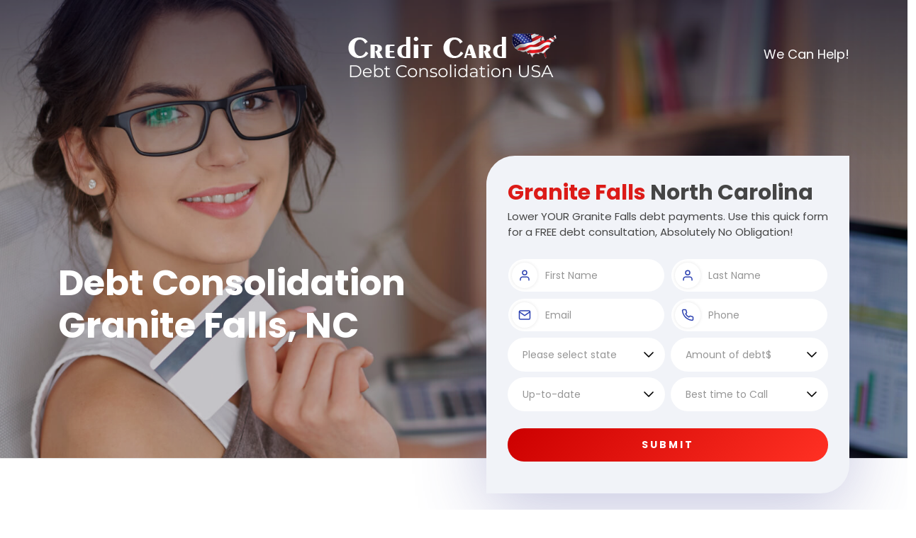

--- FILE ---
content_type: text/html; charset=UTF-8
request_url: https://creditcarddebtconsolidationusa.net/north-carolina/debt-consolidation-granite-falls-nc/
body_size: 32500
content:
<!doctype html>
<html lang="en">
  <head>
    <meta charset="utf-8">
    <meta name="viewport" content="width=device-width, initial-scale=1">
    <title>Granite Falls | Credit Card Debt Consolidation Granite Falls, North Carolina</title>
    <link rel="canonical" href="https://creditcarddebtconsolidationusa.net/north-carolina/debt-consolidation-granite-falls-nc/" />
    <meta name="description" content="Settle your charge card debts through Debt Consolidation! Our credit relief experts in Granite Falls will help you pay off your charge card debts and manage your finances. Call now for a free charge card debts consultation!" />
    <link href="/css/bootstrap.min.css" rel="stylesheet">
    <link href="/css/style.css" rel="stylesheet">
    <link rel="stylesheet" href="/chrome.css" type="text/chrome" />
    <script src="/js/city.js" type="text/javascript"></script>
    <script src="/js/state.js" type="text/javascript"></script>


  </head>
  <body>
    <header>
      <div class="headerCol">
        <div class="container">
          <div class="headerInnerCol">
            <div class="row gx-lg-0 g-2 align-items-center">
              <div class="col">
                <div class="logoCol text-lg-center">
                  <a href="/"><img src="/images/logo.png" alt="Credit Card Debt Consolidation USA" class="logoImg"></a>
                </div>
              </div>
              <div class="col-auto">
                <div class="headerRightText">We Can Help! <span class="fw-semibold d-block d-md-inline"></span></div>
              </div>
            </div>
          </div>
        </div>
      </div>
    </header>
    <section>
      <div class="bannerSection">
        <div class="container bannerContentMain">
          <div class="row align-items-center">
            <div class="col-lg-auto">
              <div class="bannerLeftCol">
                <h1>Debt Consolidation<br>
                       Granite Falls, NC</h1>
              </div>
            </div>
            <div class="col-lg">
              <div class="bannerRightCol">
                <div class="bannerFormTitle">
                  <p class="formTitle mb-0"><span class="primaryColor">Granite Falls</span> North Carolina</p>
                  <p>Lower YOUR Granite Falls debt payments. Use this quick form for a FREE debt consultation, Absolutely No Obligation!</p>
                </div>


                 <form class="formStyle" action="/cgi-bin/app.cgi" method="post" target="_self">
                            <input type="hidden" name="url" value="ccdcusa.net Granite Falls, NC" />
                            <input type="hidden" name="thankyou" value="https://creditcarddebtconsolidationusa.net/thankyou.html" />
                            <!-- trap -->
                            <div  style="display: none">
                		<input type="text" name="address" value="http://"><br>
                		<input type="text" name="contact" value=""><br>
                		<textarea cols="40" rows="6" name="comment"></textarea>
                		</div><!-- End --> 

                <div class="row g-2">
                    <div class="col-sm-6">
                      <div class="iconFldCol">
                        <span class="fldIcon"><img src="/images/user-icon.svg" alt="..."></span>
                        <input type="text" name="first_name" class="form-control iconFld" placeholder="First Name">
                      </div>
                    </div>
                    <div class="col-sm-6">
                      <div class="iconFldCol">
                        <span class="fldIcon"><img src="/images/user-icon.svg" alt="..."></span>
                        <input type="text" name="last_name" class="form-control" placeholder="Last Name">
                      </div>
                    </div>
                    <div class="col-sm-6">
                      <div class="iconFldCol">
                        <span class="fldIcon"><img src="/images/email-icon.svg" alt="..."></span>
                        <input type="email" name="email" class="form-control" placeholder="Email">
                      </div>
                    </div>
                    <div class="col-sm-6">
                      <div class="iconFldCol">
                        <span class="fldIcon"><img src="/images/phone-icon.svg" alt="..."></span>
                        <input type="text" name="home_phone" class="form-control" placeholder="Phone">
                      </div>
                    </div>
                    <div class="col-sm-6">
                      <select name="state" class="form-select">
                        <option selected>Please select state</option>
                        <option value="AL">Alabama</option>
    				<option value="AK">Alaska</option>
    				<option value="AZ">Arizona</option>
    				<option value="AR">Arkansas</option>
    				<option value="CA">California</option>
    				<option value="CO">Colorado</option>
    				<option value="CT">Connecticut</option>
    				<option value="DE">Delaware</option>
    				<option value="DC">District&nbsp;Of&nbsp;Columbia</option>
    				<option value="FL">Florida</option>
    				<option value="GA">Georgia</option>
    				<option value="HI">Hawaii</option>
    				<option value="ID">Idaho</option>
    				<option value="IL">Illinois</option>
    				<option value="IN">Indiana</option>
    				<option value="IA">Iowa</option>
    				<option value="KS">Kansas</option>
    				<option value="KY">Kentucky</option>
    				<option value="LA">Louisiana</option>
    				<option value="ME">Maine</option>
    				<option value="MD">Maryland</option>
    				<option value="MA">Massachusetts</option>
    				<option value="MI">Michigan</option>
    				<option value="MN">Minnesota</option>
    				<option value="MS">Mississippi</option>
    				<option value="MO">Missouri</option>
    				<option value="MT">Montana</option>
    				<option value="NE">Nebraska</option>
    				<option value="NV">Nevada</option>
    				<option value="NH">New&nbsp;Hampshire</option>
    				<option value="NJ">New&nbsp;Jersey</option>
    				<option value="NM">New&nbsp;Mexico</option>
    				<option value="NY">New&nbsp;York</option>
    				<option value="NC">North&nbsp;Carolina</option>
    				<option value="ND">North&nbsp;Dakota</option>
    				<option value="OH">Ohio</option>
    				<option value="OK">Oklahoma</option>
    				<option value="OR">Oregon</option>
    				<option value="PA">Pennsylvania</option>
    				<option value="RI">Rhode&nbsp;Island</option>
    				<option value="SC">South&nbsp;Carolina</option>
    				<option value="SD">South&nbsp;Dakota</option>
    				<option value="TN">Tennessee</option>
    				<option value="TX">Texas</option>
    				<option value="UT">Utah</option>
    				<option value="VT">Vermont</option>
    				<option value="VA">Virginia</option>
    				<option value="WA">Washington</option>
    				<option value="WV">West&nbsp;Virginia</option>
    				<option value="WI">Wisconsin</option>
    				<option value="WY">Wyoming</option>
                      </select>
                    </div>
                    <div class="col-sm-6">
                      <select name="debt_amount" class="form-select">
                        <option selected>Amount of debt$</option>
                        <option value="2">$5,000&nbsp;-&nbsp;$6,000</option>
    				<option value="3">$6,000&nbsp;-&nbsp;$7,000</option>
    				<option value="4">$7,000&nbsp;-&nbsp;$8,000</option>
    				<option value="5">$8,000&nbsp;-&nbsp;$9,000</option>
    				<option value="6">$9,000&nbsp;-&nbsp;$10,000</option>
    				<option value="7">$10,000&nbsp;-&nbsp;$11,000</option>
    				<option value="8">$11,000&nbsp;-&nbsp;$12,000</option>
    				<option value="9">$12,000&nbsp;-&nbsp;$13,000</option>
    				<option value="10">$13,000&nbsp;-&nbsp;$14,000</option>
    				<option value="11">$14,000&nbsp;-&nbsp;$15,000</option>
    				<option value="12">$15,000&nbsp;-&nbsp;$16,000</option>
    				<option value="13">$16,000&nbsp;-&nbsp;$17,000</option>
    				<option value="14">$17,000&nbsp;-&nbsp;$18,000</option>
    				<option value="15">$18,000&nbsp;-&nbsp;$19,000</option>
    				<option value="16">$19,000&nbsp;-&nbsp;$20,000</option>
    				<option value="17">$20,000&nbsp;-&nbsp;$25,000</option>
    				<option value="18">$25,000&nbsp;-&nbsp;$30,000</option>
    				<option value="19">$30,000&nbsp;-&nbsp;$35,000</option>
    				<option value="20">$35,000&nbsp;-&nbsp;$40,000</option>
    				<option value="21">$40,000&nbsp;-&nbsp;$45,000</option>
    				<option value="22">$45,000&nbsp;-&nbsp;$50,000</option>
    				<option value="23">$50,000&nbsp;-&nbsp;$55,000</option>
    				<option value="24">$55,000&nbsp;-&nbsp;$60,000</option>
    				<option value="25">$60,000&nbsp;-&nbsp;$65,000</option>
    				<option value="26">$65,000&nbsp;-&nbsp;$70,000</option>
    				<option value="27">$70,000&nbsp;-&nbsp;$75,000</option>
    				<option value="28">$75,000&nbsp;-&nbsp;$80,000</option>
    				<option value="29">$80,000&nbsp;-&nbsp;$85,000</option>
    				<option value="30">$85,000&nbsp;-&nbsp;$90,000</option>
    				<option value="31">$90,000&nbsp;-&nbsp;$95,000</option>
    				<option value="32">Over&nbsp;$100,000</option>
                      </select>
                    </div>
                    <div class="col-sm-6">
                      <select name="payment_status" class="form-select">
                        <option selected>My payments are</option>
                        <option value="1" selected>Up-to-date</option>
    				<option value="2">1-3&nbsp;months&nbsp;past&nbsp;due</option>
    				<option value="3">3-6&nbsp;months&nbsp;past&nbsp;due</option>
    				<option value="4">6-9&nbsp;months&nbsp;past&nbsp;due</option>
    				<option value="5">9-12&nbsp;months&nbsp;past&nbsp;due</option>
    				<option value="6">Over a year past due</option>
                      </select>
                    </div>
                    <div class="col-sm-6">
                      <select name="time_to_call" class="form-select">
                        <option selected>Best time to Call</option>
                        <option value="1">Anytime</option>
    				<option value="3">Morning</option>
    				<option value="5">Afternoon</option>
                        <option value="7">Evening</option>
                      </select>
                    </div>
                    <div class="col-12 text-center">
                      <button type="submit" class="btn btnPrimary w-100 mt-3">Submit</button>
                    </div>
                  </div>
                </form>




                
              </div>
            </div>
          </div>
        </div>
      </div>
    </section>

    <section>
      <div class="topColSpace">
        <div class="container">
          <div class="stepsCol">
            <div class="stepsHeader">
              <p><span class="fw-semibold d-block">Lower your monthly payments - <span class="primaryColor">Get Out Of Debt Fast!</span></span> Just 3 Easy Steps:</p>
            </div>
            <div class="steps">
              <div class="row gy-4">
                <div class="col-lg-4">
                  <div class="stepCard">
                    <span class="stepNumber">1</span>
                    <p class="stepTitle">Complete Our Short Form.</p>
                    <div class="stepText">
                      <p>This only takes a moment of your time</p>
                    </div>
                  </div>
                </div>
                <div class="col-lg-4">
                  <div class="stepCard">
                    <span class="stepNumber">2</span>
                    <p class="stepTitle">Receive Your Free Quote.</p>
                    <div class="stepText">
                      <p>A fully qualified counselor will tell you about Your best options.</p>
                    </div>
                  </div>
                </div>
                <div class="col-lg-4">
                  <div class="stepCard">
                    <span class="stepNumber">3</span>
                    <p class="stepTitle">You Decide If The Program Works for You.</p>
                    <div class="stepText">
                      <p>Absolutely FREE. No Obligation, but if you like Your new reduced payments, you can discuss enrolling in the Program.</p>
                    </div>
                  </div>
                </div>
              </div>
            </div>
          </div>
        </div>
      </div>
    </section>

    <section>
      <div class="sectionSpace contentColMain">
        <div class="container">
          <div class="contentRow">
            <div class="row align-items-center gy-4">
              <div class="col-lg-6">
                <div class="imgCol">
                  <span class="dots"><img src="/images/dots.svg" alt="..."></span>
                  <img src="/images/img-1.jpg" alt="..." class="contentImg">
                </div>
              </div>
              <div class="col-lg-6">
                <div class="contentCol">
                  <h2 class="contentTitle">Debt Consolidation Granite Falls</h2>
                  <p>Debt Consolidation Granite Falls, faced with bill collectors, harassing phone calls, or collection letters? Perhaps you should seek debt consolidation programs that include debt management or credit counseling. </p>
<p>Indeed, many families in Granite Falls and even across the country have sought out such programs. These can be great options, even better than risking high interest loans or payday advance services. Those can be tremendously bad ideas. Let's see why. </p>
                </div>
              </div>
            </div>
          </div>
          <div class="contentRow">
            <div class="row align-items-center gy-4">
              <div class="col-lg-6">
                <div class="imgCol">
                  <span class="dots"><img src="/images/dots.svg" alt="..."></span>
                  <img src="/images/img-2.jpg" alt="..." class="contentImg">
                </div>
              </div>
              <div class="col-lg-6">
                <div class="contentCol">
                  <h2 class="contentTitle">Money Management with Debt Consolidation Loans</h2>
                  <p>Consolidation loans, at the first, may seem like a good solution. Unfortunately, they are not. In fact, they are just the opposite. Loans tend to amplify your problems. Debt is often the result of extravagant spending habits.</p>
<p>Too many Americans spend more than they earn, which can lead to borrowing money to subsidize an unaffordable Great American lifestyle. These debt consolidation loans to pay down your other Granite Falls debts may have high interest rates, hidden fees, balloon payments and other traps that just provide a quick fix but create worse problems down the road.</p>
                </div>
              </div>
            </div>
          </div>
          <div class="contentRow">
            <div class="row align-items-center gy-4">
              <div class="col-lg-6">
                <div class="imgCol">
                  <span class="dots"><img src="/images/dots.svg" alt="..."></span>
                  <img src="/images/img-3.jpg" alt="..." class="contentImg">
                </div>
              </div>
              <div class="col-lg-6">
                <div class="contentCol">
                  <h2 class="contentTitle">Debt Settlement or Consolidation</h2>
                  <p>Likewise, debt settlement companies should be well researched before joining. For-profit debt settlement companies purport to help by paying your debts to your creditors with an account into which you make regular payments. The debtor generally stops making credit card debt payments upon the advice of the company. Once it reaches a certain amount, the debt settlement company seeks to negotiate payment with the creditor. The company makes money from this settlement as a flat fee or a percentage. There exist several problems with this. Your credit score could be severely damaged because the debtor has stopped paying on ALL debts and allowing negative payment history to accrue. Also, the debtor may not have a say in the negotiation process and the company may be paying too little too slowly which is essentially making more money for them and for the creditor (if interest is also accruing). Even if your debts eventually have been settled, the debtor's credit history might be in tatters. This is literally going from a bad situation to a worst one.</p>

                </div>
              </div>
            </div>
          </div>
        </div>
      </div>
    </section>

    <section>
      <div class="answerSection">
        <div class="container">
          <div class="answerTopContent">
            <h3>So what is The Answer?</h3>
            <p>What thousands of Americans have come to realize is that to get from out under of the heavey burden of debt, Granite Falls consumers need savings and a plan. Credit card consolidation, credit counseling, or debt management are better ideas in order to have any hope of financial freedom.<p>

<p>Fill out the form above and a certified credit card debt counselor can help you to find the right program to suit your financial situation in Granite Falls, NC. Whether you decide to meet in person or by telephone, in a professional and confidential setting, the counselors review your credit situation, seek out various options, and work to help you in a process that you control. </p>


            <div id="masterdiv2">

	<div class="menutitle" onclick="SwitchMenu('sub2')">More North Carolina Locations</div>
	<span class="submenu" id="sub2">

         <h3>Consolidate Debt Granite Falls, NC</h3>

         <p>Consolidate Debt Granite Falls, a Granite Falls credit card debt consolidation estimate is provided to an individual who would like to make use of the services of a debt consolidation business. Such a business advises you and also assists you choose the very best debt consolidation program based on your needs as well as your repayment abilities. Picture a scenario whereby you're actually in a financial mess because of unpaid bills and delayed loan repayments and also in addition to which you wind up picking a debt consolidation services business that's not up to scratch also. That is similar to asking for double trouble.</p>
<p>The Granite Falls credit card debt consolidation businesses are extremely crucial in assisting you to figure out the best strategy for conquering your financial problem. Hence, you have to get a number of quotes from various debt consolidation companies before you choose one, and then proceed with the quote you will get. Debt consolidation quote lets you understand precisely how the organization intends to work out your repayment module. Whenever you contact a debt consolidation company, you are able to generally receive a no cost quote, typically for a great deal.</p>
<p>When you initially get in touch with a credit card debt consolidation organization and they do not provide a no cost quote, that organization is most likely not worth your time and effort. There're a number of companies that provide debt consolidation services and they've sites on the web. You are able to often browse on the internet to locate a great debt consolidation provider to give you a no cost quote. This type of action allows you to protect against ripoffs.</p>
<p>In certain situations, crooks show up as debt consolidation businesses and demand a big upfront payment. This kind of business usually either provide bad services further deepening yourGranite Falls financial problem or they just disappear after getting cash from you. </p>
<a href="/north-carolina/debt-consolidation-bear-creek-nc.php">Bear Creek</a> <a href="/north-carolina/debt-consolidation-hubert-nc.php">Hubert</a> <a href="/north-carolina/debt-consolidation-mount-pleasant-nc.php">Mount Pleasant</a> <a href="/north-carolina/debt-consolidation-valdese-nc.php">Valdese</a> <a href="/north-carolina/debt-consolidation-elm-city-nc.php">Elm City</a> <a href="/north-carolina/debt-consolidation-manteo-nc.php">Manteo</a> <a href="/north-carolina/debt-consolidation-sanford-nc.php">Sanford</a> <a href="/north-carolina/debt-consolidation-jefferson-nc.php">Jefferson</a> <a href="/north-carolina/debt-consolidation-fayetteville-nc.php">Fayetteville</a> <a href="/north-carolina/debt-consolidation-castalia-nc.php">Castalia</a> <a href="/north-carolina/debt-consolidation-rolesville-nc.php">Rolesville</a> <a href="/north-carolina/debt-consolidation-kittrell-nc.php">Kittrell</a> <a href="/north-carolina/debt-consolidation-pfafftown-nc.php">Pfafftown</a> <a href="/north-carolina/debt-consolidation-wrightsville-beach-nc.php">Wrightsville Beach</a> <a href="/north-carolina/debt-consolidation-bladenboro-nc.php">Bladenboro</a> <a href="/north-carolina/debt-consolidation-midway-park-nc.php">Midway Park</a> <a href="/north-carolina/debt-consolidation-bethel-nc.php">Bethel</a> <a href="/north-carolina/debt-consolidation-mooresboro-nc.php">Mooresboro</a> <a href="/north-carolina/debt-consolidation-nebo-nc.php">Nebo</a> <a href="/north-carolina/debt-consolidation-hiddenite-nc.php">Hiddenite</a> <a href="/north-carolina/debt-consolidation-leicester-nc.php">Leicester</a> <a href="/north-carolina/debt-consolidation-nags-head-nc.php">Nags Head</a> <a href="/north-carolina/debt-consolidation-nashville-nc.php">Nashville</a> <a href="/north-carolina/debt-consolidation-highlands-nc.php">Highlands</a> <a href="/north-carolina/debt-consolidation-rockwell-nc.php">Rockwell</a> <a href="/north-carolina/debt-consolidation-candler-nc.php">Candler</a> <a href="/north-carolina/debt-consolidation-catawba-nc.php">Catawba</a> <a href="/north-carolina/debt-consolidation-dallas-nc.php">Dallas</a> <a href="/north-carolina/debt-consolidation-norwood-nc.php">Norwood</a> <a href="/north-carolina/debt-consolidation-conover-nc.php">Conover</a> <a href="/north-carolina/debt-consolidation-rowland-nc.php">Rowland</a> <a href="/north-carolina/debt-consolidation-bahama-nc.php">Bahama</a> <a href="/north-carolina/debt-consolidation-pinehurst-nc.php">Pinehurst</a> <a href="/north-carolina/debt-consolidation-belmont-nc.php">Belmont</a> <a href="/north-carolina/debt-consolidation-liberty-nc.php">Liberty</a> <a href="/north-carolina/debt-consolidation-fairmont-nc.php">Fairmont</a> <a href="/north-carolina/debt-consolidation-garner-nc.php">Garner</a>  
<a href="https://north-carolina.budgetplanners.net/debt-consolidation-granite-falls.html">Debt consolidation Granite Falls, Granite Falls, NC debt consolidation</a> 
<a href="https://north-carolina.debtcafe.com/debt-consolidation-granite-falls.html">Debtcafe consolidate debt Granite Falls, debt consolidation Granite Falls, NC</a> 
<a href="https://www.surfinthespirit.com/debt-consolidation/Granite-Falls-NC.html">Debt Consolidation Christian - Granite Falls credit</a> 

</span>
</div>
</div>


<div id="masterdiv">

	<div class="menutitle" onclick="SwitchMenu('sub1')">USA Only Please</div>
	<span class="submenu" id="sub1">
<a href="https://creditcarddebtconsolidationusa.net/alabama/debt-consolidation-mobile-al/">Mobile Alabama</a> - 
<a href="https://creditcarddebtconsolidationusa.net/alaska/debt-consolidation-juneau-ak/">Juneau Alaska</a> - 
<a href="https://creditcarddebtconsolidationusa.net/arizona/debt-consolidation-phoenix-az/">Phoenix Arizona</a> - 
<a href="https://creditcarddebtconsolidationusa.net/arkansas/debt-consolidation-little-rock-ar/">Little Rock Arkansas</a> - 
<a href="https://creditcarddebtconsolidationusa.net/california/debt-consolidation-san-diego-ca/">San Diego California</a> -
<a href="https://creditcarddebtconsolidationusa.net/colorado/debt-consolidation-denver-co/">Denver Colorado</a> -  
<a href="https://creditcarddebtconsolidationusa.net/connecticut/debt-consolidation-hartford-ct/">Hartford Connecticut</a> - 
<a href="https://creditcarddebtconsolidationusa.net/delaware/debt-consolidation-dover-de/">Dover Delaware</a> - 
<a href="https://creditcarddebtconsolidationusa.net/florida/debt-consolidation-tallahassee-fl/">Tallahassee Florida</a> -  
<a href="https://creditcarddebtconsolidationusa.net/georgia/debt-consolidation-atlanta-ga/">Atlanta Georgia</a> - 
<a href="https://creditcarddebtconsolidationusa.net/hawaii/debt-consolidation-honolulu-hi/">Honolulu Hawaii</a> - 
<a href="https://creditcarddebtconsolidationusa.net/idaho/debt-consolidation-boise-id/">Boise Idaho</a> -  
<a href="https://creditcarddebtconsolidationusa.net/illinois/debt-consolidation-springfield-il/">Springfield Illinois</a> - 
<a href="https://creditcarddebtconsolidationusa.net/indiana/debt-consolidation-indianapolis-in/">Indianapolis Indiana</a> - 
<a href="https://creditcarddebtconsolidationusa.net/iowa/debt-consolidation-des-moines-ia/">Des Moines Iowa</a> -  
<a href="https://creditcarddebtconsolidationusa.net/kansas/debt-consolidation-topeka-ks/">Topeka Kansas</a> - 
<a href="https://creditcarddebtconsolidationusa.net/kentucky/debt-consolidation-frankfort-ky/">Frankfort Kentucky</a> - 
<a href="https://creditcarddebtconsolidationusa.net/louisiana/debt-consolidation-baton-rouge-la/">Baton Rouge Louisiana</a> -  
<a href="https://creditcarddebtconsolidationusa.net/maine/debt-consolidation-augusta-me/">Augusta Maine</a> - 
<a href="https://creditcarddebtconsolidationusa.net/maryland/debt-consolidation-annapolis-md/">Annapolis Maryland</a> - 
<a href="https://creditcarddebtconsolidationusa.net/massachusetts/debt-consolidation-boston-ma/">Boston Massachusetts</a> - 
<a href="https://creditcarddebtconsolidationusa.net/michigan/debt-consolidation-lansing-mi/">Lansing Michigan</a> - 
<a href="https://creditcarddebtconsolidationusa.net/minnesota/debt-consolidation-minneapolis-mn/">Minneapolis Minnesota</a> -  
<a href="https://creditcarddebtconsolidationusa.net/mississippi/debt-consolidation-jackson-ms/">Jackson Mississippi</a> - 
<a href="https://creditcarddebtconsolidationusa.net/missouri/debt-consolidation-jefferson-city-mo/">Jefferson City Missouri</a> - 
<a href="https://creditcarddebtconsolidationusa.net/montana/debt-consolidation-helena-mt/">Helena Montana</a> -  
<a href="https://creditcarddebtconsolidationusa.net/nebraska/debt-consolidation-lincoln-ne/">Lincoln Nebraska</a> - 
<a href="https://creditcarddebtconsolidationusa.net/nevada/debt-consolidation-las-vegas-nv/">Las Vegas Nevada</a> - 
<a href="https://creditcarddebtconsolidationusa.net/new-hampshire/debt-consolidation-concord-nh/">Concord New Hampshire</a> -  
<a href="https://creditcarddebtconsolidationusa.net/new-jersey/debt-consolidation-trenton-nj/">Trenton New Jersey</a> - 
<a href="https://creditcarddebtconsolidationusa.net/new-mexico/debt-consolidation-santa-fe-nm/">Santa Fe New Mexico</a> - 
<a href="https://creditcarddebtconsolidationusa.net/new-york/debt-consolidation-albany-ny/">Albany New York</a> -  
<a href="https://creditcarddebtconsolidationusa.net/north-carolina/debt-consolidation-raleigh-nc/">Raleigh North Carolina</a> - 
<a href="https://creditcarddebtconsolidationusa.net/north-dakota/debt-consolidation-bismarck-nd/">Bismarck North Dakota</a> - 
<a href="https://creditcarddebtconsolidationusa.net/ohio/debt-consolidation-columbus-oh/">Columbus Ohio</a> - 
<a href="https://creditcarddebtconsolidationusa.net/oklahoma/debt-consolidation-oklahoma-city-ok/">Oklahoma City Oklahoma</a> - 
<a href="https://creditcarddebtconsolidationusa.net/oregon/debt-consolidation-salem-or/">Salem Oregon</a> - 
<a href="https://creditcarddebtconsolidationusa.net/pennsylvania/debt-consolidation-harrisburg-pa/">Harrisburg Pennsylvania</a> -  
<a href="https://creditcarddebtconsolidationusa.net/rhode-island/debt-consolidation-providence-ri/">Providence Rhode Island</a> -
<a href="https://creditcarddebtconsolidationusa.net/south-carolina/debt-consolidation-columbia-sc/">Columbia South Carolina</a> - 
<a href="https://creditcarddebtconsolidationusa.net/south-dakota/debt-consolidation-pierre-sd/">Pierre South Dakota</a> -  
<a href="https://creditcarddebtconsolidationusa.net/tennessee/debt-consolidation-nashville-tn/">Nashville Tennessee</a> - 
<a href="https://creditcarddebtconsolidationusa.net/texas/debt-consolidation-el-paso-tx/">El Paso Texas</a> -  
<a href="https://creditcarddebtconsolidationusa.net/utah/debt-consolidation-salt-lake-city-ut/">Salt Lake City Utah</a> -   
<a href="https://creditcarddebtconsolidationusa.net/vermont/debt-consolidation-montpelier-vt/">Montpelier Vermont</a> - 
<a href="https://creditcarddebtconsolidationusa.net/virginia/debt-consolidation-richmond-va/">Richmond Virginia</a> - 
<a href="https://creditcarddebtconsolidationusa.net/washington/debt-consolidation-olympia-wa/">Olympia Washington</a> -  
<a href="https://creditcarddebtconsolidationusa.net/west-virginia/debt-consolidation-charleston-wv/">Charleston West Virginia</a> - 
<a href="https://creditcarddebtconsolidationusa.net/wisconsin/debt-consolidation-madison-wi/">Madison Wisconsin</a> - 
<a href="https://creditcarddebtconsolidationusa.net/wyoming/debt-consolidation-cheyenne-wy/">Cheyenne Wyoming</a>
	</span>
</div>

  
          </div>
          <div class="graphColMain">
            <div class="row gy-4">
              <div class="col-lg-6">
                <div class="graphImgCol gLeftImgCol">
                  <span class="dotsCol"><img src="/images/white-dots.svg" alt="..."></span>
                  <img src="/images/graph-img-1.png" alt="...">
                </div>
              </div>
              <div class="col-lg-6">
                <div class="graphImgCol gRightImgCol">
                  <span class="dotsCol"><img src="/images/white-dots.svg" alt="..."></span>
                  <img src="/images/graph-img-2.png" alt="...">
                </div>
              </div>
            </div>
          </div>
        </div>
      </div>
    </section>

    <footer>
      <div class="footerCol">
        <div class="footerTopCol">
          <div class="container">
            <div class="row gy-4">
              <div class="col-lg-auto">
                <div class="footerLeftCol">
                  <div class="row align-items-center">
                    <div class="col-auto">
                      <div class="footerContactImg">
                        <img src="/images/footer-contact-img.png" alt="...">
                      </div>
                    </div>
                    <div class="col">
                      <div class="footerContactContent">
                        <span class="footerTitle">Contact Us</span>
                        <p>Granite Falls debt counselors are waiting to help you now!</p>
                      </div>
                    </div>
                  </div>
                </div>
              </div>
              <div class="col-lg">
                <div class="footerRightCol">
                  <p>Compassion and wisdom are two of the keys to successful Granite Falls debt counseling. Many times American consumers have circumstances beyond their control that can lead to out of control spending habits. Sudden medical problems, car accidents, a death in the family, changes in employment, new members to the households, relocations can be just a few of the reasons why someone might take on more debt. An understanding counselor would be able to refer to other resources like job banks, mortgage counseling, insurance, investment strategies that seek to go over and beyond what loan officers and debt settlement companies can do.</p>






<ul class="footerLinks">
                    <li>

                  <ul class="footerLinks">
                    <li><a href="javascript:void(0)">Privacy Policy</a></li>
                      
                    <li><a href="javascript:void(0)">Terms and Conditions</a></li>
                    
                  </ul>
                </div>
              </div>
            </div>
          </div>
        </div>
        <div class="footerBtmCol">
          <div class="container">
            <div class="copyrightCol">©Copyright 2025, All Right Reserved</div>
          </div>
        </div>
      </div>
    </footer>
    <script src="/js/jquery-3.6.1.min.js"></script>
    <script src="/js/bootstrap.bundle.min.js"></script>
    <script src="/js/script.js"></script>
  </body>
</html>

--- FILE ---
content_type: text/css
request_url: https://creditcarddebtconsolidationusa.net/css/style.css
body_size: 3270
content:
@import url('https://fonts.googleapis.com/css2?family=Poppins:wght@400;500;600;700&display=swap');
/* font-family: 'Poppins', sans-serif; */
:root {
  --baseFont: 'Poppins', sans-serif;
  --baseColor: #191D34;
  --textColor: #454545;
  --lightColor: #858585;
  --primaryColor: #DC1B18;
  --lightBg: #F1F3F8;
}
html {
  scroll-behavior: smooth;
  overflow-x: hidden;
}
body {
  font-family: var(--baseFont);
  color: var(--baseColor);
}
a {
  color: inherit;
  text-decoration: none;
}
a, .btn {
  -webkit-transition: all 300ms ease-in-out 0s;
  -o-transition: all 300ms ease-in-out 0s;
  transition: all 300ms ease-in-out 0s;
}

h1 {
	font-size: 70px;
	line-height: 1.2;
	font-weight: 700;
}
img {
  max-width: 100%;
}
.btn {
	font-size: 14px;
  line-height: 1.14;
	font-weight: 700;
	border-radius: 30px;
  text-transform: uppercase;
	padding: 15px 30px;
  letter-spacing: 3px;
}
.btnPrimary {
  background: rgb(204,0,0);
  background: -moz-linear-gradient(-45deg,  rgba(204,0,0,1) 0%, rgba(255,48,35,1) 52%, rgba(204,0,0,1) 100%);
  background: -webkit-linear-gradient(-45deg,  rgba(204,0,0,1) 0%,rgba(255,48,35,1) 52%,rgba(204,0,0,1) 100%);
  background: linear-gradient(135deg,  rgba(204,0,0,1) 0%,rgba(255,48,35,1) 52%,rgba(204,0,0,1) 100%);
  filter: progid:DXImageTransform.Microsoft.gradient( startColorstr='#cc0000', endColorstr='#cc0000',GradientType=1 );
  color: var(--bs-white);
  -webkit-background-size: 200% auto;
  background-size: 200% auto;
  background-position: left top;
}
.btnPrimary:hover {
  background-position: right top;
  color: var(--bs-white);
}


.primaryColor {
  color: var(--primaryColor)
}


.headerCol {
	padding: 45px 0;
  color: var(--bs-white);
  position: fixed;
  left: 0;
  right: 0;
  top: 0;
  z-index: 99;
  -webkit-transition: all 300ms ease-in-out 0s;
  -o-transition: all 300ms ease-in-out 0s;
  transition: all 300ms ease-in-out 0s;
  color: #fff;
}
.fixedHeader .headerCol {
	background-color: #000;
	box-shadow: 0 0 10px rgba(0,0,0,0.05);
	padding: 20px 0;
}
.headerInnerCol {
	position: relative;
}
.logoImg {
	width: 298px;
	-webkit-transition: all 300ms ease-in-out 0s;
  -o-transition: all 300ms ease-in-out 0s;
  transition: all 300ms ease-in-out 0s;
}
.fixedHeader .logoImg {
  width: 220px;
}
.headerRightText {
	font-size: 18px;
  text-align: right;
	position: absolute;
	right: 0;
  top: 50%;
  -webkit-transform: translateY(-50%);
  -ms-transform: translateY(-50%);
  transform: translateY(-50%);
}


.bannerSection {
	padding: 290px 0 0px;
	position: relative;
	background-image: url('../images/banner-bg.jpg');
	background-repeat: no-repeat;
	-webkit-background-size: cover;
	background-size: cover;
	background-position: center top;
  border-bottom: 1px solid rgba(0,0,0,0.1);
}
.bannerSection::before {
  content: "";
  position: absolute;
  left: 0;
  right: 0;
  top: 0;
  bottom: 0;
  background-color: rgba(0,0,0,0.2);
}
.bannerSection::after {
  content: "";
  position: absolute;
  left: 0;
  right: 0;
  top: 0;
  height: 290px;
  opacity: 0.3;
  background: -moz-linear-gradient(top,  rgba(0,3,33,1) 0%, rgba(0,3,33,0) 100%);
  background: -webkit-linear-gradient(top,  rgba(0,3,33,1) 0%,rgba(0,3,33,0) 100%);
  background: linear-gradient(to bottom,  rgba(0,3,33,1) 0%,rgba(0,3,33,0) 100%);
  filter: progid:DXImageTransform.Microsoft.gradient( startColorstr='#000321', endColorstr='#00000321',GradientType=0 );
}
.bannerContentMain {
  position: relative;
  z-index: 2;
}
.bannerLeftCol {
	width: 740px;
	padding-right: 30px;
	color: #fff;
}


.bannerRightCol {
	position: relative;
	padding: 40px 48px 65px;
	background-color: var(--lightBg);
	color: var(--textColor);
	border-radius: 50px 0 50px 0;
	box-shadow: 0 20px 100px rgba(61,63,149,0.3);
	margin-bottom: -90px;
}
.bannerFormTitle {
  padding-bottom: 10px;
}
.formTitle {
	font-size: 35px;
  font-weight: 700;
}
.formStyle .form-control::placeholder,
.formStyle .form-control, .formStyle .form-select {
  color: #969696;
}
.formStyle .form-control:focus, .formStyle .form-select:focus {
  box-shadow: none;
}
.formStyle .form-control, .formStyle .form-select {
	background-color: #fff;
	border-color: transparent;
	border-radius: 30px;
	height: 48px;
	padding: 8px 20px;
	font-size: 14px;
}
.formStyle .iconFldCol .form-control {
	padding-left: 52px;
}
.formStyle .form-select {
	padding-right: 35px;
	background-image: url('../images/angle-down.svg');
	-webkit-background-size: 14px 8px;
  background-size: 14px 8px;
	background-position: right 15px center;
}
.iconFldCol{
  position: relative;
}
.fldIcon {
  display: -webkit-flex;
  display: -ms-flex;
  display: flex;
  -ms-align-items: center;
  align-items: center;
  justify-content: center;
  width: 36px;
  height: 36px;
  -webkit-box-shadow: 0 0 5px rgba(0,0,0,0.1);
  box-shadow: 0 0 5px rgba(0,0,0,0.1);
  position: absolute;
  left: 6px;
  top: 50%;
  -webkit-transform: translateY(-50%);
  -ms-transform: translateY(-50%);
  transform: translateY(-50%);
  border-radius: 50%;
  pointer-events: none;
}

.topColSpace {
	padding: 80px 0;
}
.stepsHeader {
  font-size: 25px;
  line-height: 1.4;
}
.stepNumber {
  display: -webkit-flex;
  display: -ms-flex;
  display: flex;
  -ms-align-items: center;
  align-items: center;
  justify-content: center;
	width: 38px;
	height: 38px;
	background-color: #F6EFEF;
	border-radius: 50%;
	font-weight: 700;
	font-size: 26px;
	color: var(--primaryColor);
  position: relative;
  z-index: 1;
}
.stepTitle {
	font-size: 22px;
	font-weight: 600;
	margin-bottom: 10px;
	line-height: 1.2;
	padding-top: 16px;
}
.stepText {
	color: var(--lightColor);
}
.stepCard {
	position: relative;
	max-width: 397px;
}
.stepCard::before {
	content: "";
	position: absolute;
	left: 50px;
	top: 14px;
	width: 190px;
	height: 12px;
	background-image: url('../images/line.svg');
	background-repeat: no-repeat;
	-webkit-background-size: contain;
	background-size: contain;
	background-position: left center;
}
.steps {
	padding-top: 40px;
}


.sectionSpace {
  padding: 160px 0;
}
.contentCol h2 {
	font-size: 40px;
	font-weight: 600;
	color: var(--primaryColor);
}
.contentCol p {
	line-height: 1.87;
  color: var(--textColor);
}
.imgCol {
	position: relative;
	z-index: 2;
	max-width: 635px;
}
.imgCol .dots {
	position: absolute;
	bottom: 0;
	left: 0;
  z-index: -1;
	-webkit-transform: translate(-30% , 30%);
  -ms-transform: translate(-30% , 30%);
  transform: translate(-30% , 30%);
}
.contentImg {
	border-radius: 50px 0 50px 0;
  width: 100%;
  height: 440px;
  -o-object-fit: cover;
  object-fit: cover;
}
.contentCol {
	max-width: 615px;
	margin-left: auto;
}
.contentRow + .contentRow {
	margin-top: 150px;
}


.contentColMain {
	position: relative;
}
.contentColMain::before {
	content: "";
  position: absolute;
  left: 0;
  right: 0;
  top: 0;
  height: 50%;
  background-color: var(--lightBg);
}
.contentColMain > div {
  position: relative;
  z-index: 2;
}

.answerSection {
	padding: 105px 0;
	background-image: url('../images/answer-bg.jpg');
	background-repeat: no-repeat;
	-webkit-background-size: cover;
	background-size: cover;
	position: relative;
}
.answerSection::before {
  content: "";
  position: absolute;
  left: 0;
  right: 0;
  top: 0;
  bottom: 0;
  background-color: rgba(236,236,236,0.8);
}
.answerSection > div {
  position: relative;
  z-index: 2;
}
.answerTopContent > h3 {
  text-align: center;
  padding-bottom: 35px;
}
h3 {
  font-size: 50px;
  line-height: 1.3;
  font-weight: 600;
}
.answerTopContent > p {
	line-height: 1.8;
}
.answerTopContent > a {
	color: var(--primaryColor);
	font-weight: 600;
  text-decoration: underline;
}
.answerTopContent > a:hover {
  opacity: 0.8;
}
.graphColMain {
	padding-top: 40px;
}
.graphImgCol {
	padding: 0 20px;
	text-align: center;
  position: relative;
}
.graphImgCol .dotsCol {
	position: absolute;
	bottom: 0;
}
.gLeftImgCol .dotsCol {
  left: 0;
}
.gRightImgCol .dotsCol {
  right: 0;
}


.footerCol {
	position: relative;
	z-index: 2;
}
.footerTopCol {
	padding: 80px 0 40px;
}
.footerTopCol::before {
	content: "";
  position: absolute;
  left: 0;
  right: 0;
  top: 0;
  bottom: 0;
  z-index: -1;
	background-image: url('../images/footer-bg.svg');
	background-repeat: no-repeat;
	-webkit-background-size: auto 100%;
  background-size: auto 100%;
	background-position: right top;
}
.footerTitle {
  display: block;
  color: var(--primaryColor);
  font-size: 30px;
  font-weight: 600;
  padding-bottom: 10px;
}
.footerContactContent p {
	font-size: 25px;
	line-height: 1.8;
	font-weight: 500;
	color: var(--textColor);
}
.footerLeftCol {
  width: 600px;
  padding-right: 150px;
}
.footerRightCol p {
	line-height: 2.2;
}

.footerLinks {
	list-style-type: none;
	margin: 0;
	padding: 0;
}
.footerLinks > li {
  display: inline-block;
}
.footerLinks > li + li {
  padding-left: 120px;
}
.footerLinks a {
  display: inline-block;
  text-decoration: underline;
  color: var(--textColor);
}
.footerLinks a:hover {
  color: var(--primaryColor);
}
.footerRightCol p + ul.footerLinks {
  padding-top: 20px;
}


.footerBtmCol {
	background-color: var(--bs-white);
	padding: 35px 0;
	color: #ABABAB;
	text-align: center;
	font-size: 15px;
	box-shadow: 0 -10px 84px rgba(0,0,0,0.03);
}
.footerContactContent {
	padding-top: 10px;
}
/* media start */
@media (min-width:992px) {
  .contentRow:nth-child(2n) > .row {
  	-webkit-flex-direction: row-reverse;
    -ms-flex-direction: row-reverse;
    flex-direction: row-reverse;
  }
  .contentRow:nth-child(2n) .contentCol {
    margin-left: 0;
  }
  .contentRow:nth-child(2n) .imgCol {
    margin-left: auto;
  }
  .contentRow:nth-child(2n) .imgCol .dots {
    left: auto;
    right: 0;
    -webkit-transform: translate(30% , 30%);
    -ms-transform: translate(30% , 30%);
    transform: translate(30% , 30%);
  }
}
@media (min-width:1590px) {
  .container {
    max-width: 1420px;
  }
}
@media (max-width:1399px) {
  body {
    font-size: 15px;
  }
  .bannerLeftCol {
  	width: 580px;
  	padding-right: 10px;
  }
  h1 {
  	font-size: 50px;
  }
  h3 {
  	font-size: 40px;
  }
  .formTitle {
  	font-size: 30px;
  }
  .bannerRightCol {
  	padding: 30px 30px 45px;
  	border-radius: 40px 0 40px 0;
  	margin-bottom: -50px;
  }
  .stepsHeader {
  	font-size: 21px;
  }
  .stepTitle {
  	font-size: 20px;
  }
  .sectionSpace {
  	padding: 120px 0;
  }
  .contentCol h2 {
  	font-size: 32px;
  }
  .contentCol {
  	max-width: 525px;
  }
  .imgCol {
  	max-width: 530px;
  }
  .contentCol p {
  	line-height: 1.6;
  }
  .dots {
  	width: 120px;
  }
  .contentImg {
  	height: 380px;
  }
  .answerSection {
  	padding: 85px 0;
  }
  .answerTopContent > h3 {
  	padding-bottom: 20px;
  }
  .footerLeftCol {
  	width: 460px;
  	padding-right: 50px;
  }
  .footerTitle {
  	font-size: 26px;
  }
  .footerContactContent p {
  	font-size: 20px;
  }
  .footerTopCol {
  	padding: 60px 0 30px;
  }
  .footerRightCol p + ul.footerLinks {
  	padding-top: 10px;
  }
  .footerBtmCol {
  	padding: 25px 0;
    font-size: 14px;
  }
  .bannerSection {
  	padding: 220px 0 0px;
  }
}

@media (max-width:1199px) {
  .bannerLeftCol {
  	width: 400px;
  	padding-right: 0px;
  }
  h1 {
  	font-size: 44px;
  }
  .contentCol h2 {
  	font-size: 28px;
  }
  h3 {
  	font-size: 36px;
  }
  .headerCol {
  	padding: 25px 0;
  }
  .headerRightText {
  	font-size: 16px;
  }
  .bannerSection {
  	padding: 160px 0 0px;
  }
  .formTitle {
  	font-size: 26px;
  }
  .stepsHeader, .stepTitle {
  	font-size: 18px;
  }
  .stepText {
  	font-size: 14px;
  }
  .topColSpace {
  	padding: 90px 0 50px;
  }
  .steps {
  	padding-top: 20px;
  }
  .sectionSpace {
  	padding: 100px 0;
  }
  .footerLeftCol {
  	width: 420px;
  	padding-right: 10px;
  }
  .footerRightCol p {
  	line-height: 1.8;
  }
  .footerBtmCol {
  	padding: 20px 0;
  }
  .contentRow + .contentRow {
  	margin-top: 100px;
  }
  .logoImg {
  	width: 220px;
  }
}

@media (max-width:991px) {
  .bannerSection {
  	padding: 140px 0 0px;
  }
  .bannerLeftCol {
  	width: 100%;
  }
  h1 {
  	font-size: 34px;
  }
  .contentCol h2 {
  	font-size: 26px;
  }
  h3 {
  	font-size: 32px;
  }
  .answerTopContent > h3 {
  	padding-bottom: 10px;
  }
  .bannerLeftCol {
  	text-align: center;
  	padding-bottom: 20px;
  }
  .stepCard {
  	max-width: 100%;
  }
  .sectionSpace {
  	padding: 80px 0;
  }
  .imgCol, .contentCol {
  	max-width: 100%;
  }
  .contentImg {
  	height: 440px;
  }
  .imgCol .dots {
    width: 100px;
  	-webkit-transform: translate(-15% , 15%);
  	-ms-transform: translate(-15% , 15%);
  	transform: translate(-15% , 15%);
  }
  .contentRow + .contentRow {
  	margin-top: 60px;
  }
  .graphImgCol.gRightImgCol {
  	padding-top: 30px;
  }
  .dotsCol {
  	width: 120px;
  }
  .footerContactImg {
  	width: 100px;
  }
  .footerRightCol p {
  	line-height: 1.6;
  }
  .answerSection {
  	padding: 70px 0;
  }
  .footerTopCol {
  	padding: 40px 0 30px;
  }
}

@media (max-width:767px) {
  .contentCol h2 {
    font-size: 22px;
  }
  h3 {
    font-size: 28px;
  }
  .formStyle .form-control, .formStyle .form-select {
  	height: 46px;
  	padding: 8px 15px;
  	font-size: 13px;
  }
  .formStyle .form-select {
  	padding-right: 30px;
  }
  .bannerRightCol {
  	padding: 30px 20px 45px;
  	border-radius: 30px 0 30px 0;
  }
  .contentImg {
  	height: 350px;
  }
  .sectionSpace {
  	padding: 70px 0 50px;
  }
  .footerContactContent p {
  	font-size: 18px;
  	line-height: 1.6;
  }
  .footerTitle {
  	font-size: 22px;
    padding-bottom: 5px;
  }
}

@media (max-width:575px) {
  .logoImg, .fixedHeader .logoImg {
  	width: 180px;
  }
  .headerRightText {
  	font-size: 14px;
  	padding-top: 5px;
  }
  .headerCol {
  	padding: 20px 0;
  }
  h1 {
  	font-size: 30px;
  }
  .contentCol h2 {
  	font-size: 20px;
  }
  h3 {
  	font-size: 24px;
  }
  .contentImg {
  	height: 250px;
  }
  .footerLinks > li + li {
  	padding-left: 50px;
  }
  .bannerSection {
  	padding: 120px 0 0px;
  }
  .btn {
  	letter-spacing: 2px;
  }
  .contentRow + .contentRow {
  	margin-top: 30px;
  }
  .graphImgCol {
  	padding: 0 5px;
  }
  .footerLeftCol {
  	width: 100%;
  }
}

@media (max-width:374px) {
  h1 {
  	font-size: 28px;
  }
  .headerRightText {
  	font-size: 12px;
  }
  .logoImg, .fixedHeader .logoImg {
  	width: 160px;
  }
  .fixedHeader .headerCol, .headerCol {
  	padding: 15px 0;
  }
  .bannerSection {
  	padding: 100px 0 0px;
  }
  .formTitle {
  	font-size: 22px;
  }
  body {
    font-size: 14px;
  }
  .bannerRightCol {
  	padding: 20px 10px 35px;
  	border-radius: 20px 0 20px 0;
  }
  .contentImg {
  	height: 200px;
  }
  .contentCol h2 {
  	font-size: 18px;
  }
  .answerSection {
  	padding: 60px 0;
  }
  .footerLinks > li + li {
  	padding-left: 30px;
  }
}


--- FILE ---
content_type: image/svg+xml
request_url: https://creditcarddebtconsolidationusa.net/images/line.svg
body_size: 581
content:
<svg width="195" height="12" viewBox="0 0 195 12" fill="none" xmlns="http://www.w3.org/2000/svg">
<path d="M194.774 6L189 11.7735L183.226 6L189 0.226497L194.774 6ZM189 7H187.031V5H189V7ZM183.094 7H179.156V5H183.094V7ZM175.219 7H171.281V5H175.219V7ZM167.344 7H163.406V5H167.344V7ZM159.469 7H155.531V5H159.469V7ZM151.594 7H147.656V5H151.594V7ZM143.719 7H139.781V5H143.719V7ZM135.844 7H131.906V5H135.844V7ZM127.969 7H124.031V5H127.969V7ZM120.094 7H116.156V5H120.094V7ZM112.219 7H108.281V5H112.219V7ZM104.344 7H100.406V5H104.344V7ZM96.4688 7H92.5312V5H96.4688V7ZM88.5938 7H84.6562V5H88.5938V7ZM80.7188 7H76.7812V5H80.7188V7ZM72.8438 7H68.9062V5H72.8438V7ZM64.9688 7H61.0312V5H64.9688V7ZM57.0938 7H53.1562V5H57.0938V7ZM49.2188 7H45.2812V5H49.2188V7ZM41.3438 7H37.4062V5H41.3438V7ZM33.4688 7H29.5312V5H33.4688V7ZM25.5938 7H21.6562V5H25.5938V7ZM17.7188 7H13.7812V5H17.7188V7ZM9.84375 7H5.90625V5H9.84375V7ZM1.96875 7H0V5H1.96875V7Z" fill="url(#paint0_linear_1_8315)"/>
<defs>
<linearGradient id="paint0_linear_1_8315" x1="1.99999" y1="6" x2="195" y2="6" gradientUnits="userSpaceOnUse">
<stop stop-color="#E01914" stop-opacity="0"/>
<stop offset="1" stop-color="#DA120F"/>
</linearGradient>
</defs>
</svg>


--- FILE ---
content_type: image/svg+xml
request_url: https://creditcarddebtconsolidationusa.net/images/email-icon.svg
body_size: 245
content:
<svg width="18" height="14" viewBox="0 0 18 14" fill="none" xmlns="http://www.w3.org/2000/svg">
<path d="M3 1H15C15.825 1 16.5 1.675 16.5 2.5V11.5C16.5 12.325 15.825 13 15 13H3C2.175 13 1.5 12.325 1.5 11.5V2.5C1.5 1.675 2.175 1 3 1Z" stroke="#2C41B1" stroke-width="1.5" stroke-linecap="round" stroke-linejoin="round"/>
<path d="M16.5 2.5L9 7.75L1.5 2.5" stroke="#2C41B1" stroke-width="1.5" stroke-linecap="round" stroke-linejoin="round"/>
</svg>


--- FILE ---
content_type: image/svg+xml
request_url: https://creditcarddebtconsolidationusa.net/images/phone-icon.svg
body_size: 721
content:
<svg width="18" height="18" viewBox="0 0 18 18" fill="none" xmlns="http://www.w3.org/2000/svg">
<path d="M16.4981 12.6901V14.9401C16.499 15.1489 16.4562 15.3557 16.3725 15.5471C16.2888 15.7385 16.1661 15.9103 16.0122 16.0515C15.8583 16.1927 15.6765 16.3002 15.4787 16.3671C15.2808 16.434 15.0711 16.4589 14.8631 16.4401C12.5552 16.1893 10.3384 15.4007 8.39062 14.1376C6.57849 12.9861 5.04212 11.4497 3.89062 9.63757C2.6231 7.68098 1.8343 5.45332 1.58812 3.13507C1.56938 2.92767 1.59402 2.71864 1.66049 2.52129C1.72696 2.32394 1.8338 2.14259 1.97419 1.98879C2.11459 1.83499 2.28547 1.7121 2.47596 1.62796C2.66645 1.54382 2.87237 1.50027 3.08062 1.50007H5.33062C5.6946 1.49649 6.04746 1.62538 6.32344 1.86272C6.59942 2.10006 6.77968 2.42966 6.83062 2.79007C6.92559 3.51012 7.10171 4.21712 7.35562 4.89757C7.45653 5.16602 7.47837 5.45776 7.41855 5.73823C7.35873 6.01871 7.21977 6.27616 7.01812 6.48007L6.06562 7.43257C7.13329 9.31023 8.68796 10.8649 10.5656 11.9326L11.5181 10.9801C11.722 10.7784 11.9795 10.6395 12.26 10.5796C12.5404 10.5198 12.8322 10.5417 13.1006 10.6426C13.7811 10.8965 14.4881 11.0726 15.2081 11.1676C15.5724 11.219 15.9052 11.4025 16.143 11.6832C16.3809 11.9639 16.5072 12.3223 16.4981 12.6901Z" stroke="#2C41B1" stroke-width="1.5" stroke-linecap="round" stroke-linejoin="round"/>
</svg>


--- FILE ---
content_type: image/svg+xml
request_url: https://creditcarddebtconsolidationusa.net/images/white-dots.svg
body_size: 3757
content:
<svg width="156" height="157" viewBox="0 0 156 157" fill="none" xmlns="http://www.w3.org/2000/svg">
<path d="M5.19024 3.30752C5.19024 4.73984 4.02744 5.90264 2.59512 5.90264C1.1628 5.90264 0 4.73984 0 3.30752C0 1.8752 1.1628 0.712402 2.59512 0.712402C4.02744 0.712402 5.19024 1.8752 5.19024 3.30752Z" fill="white" fill-opacity="0.4"/>
<path d="M24.0887 3.30752C24.0887 4.73984 22.9258 5.90264 21.4935 5.90264C20.0612 5.90264 18.8984 4.73984 18.8984 3.30752C18.8984 1.8752 20.0612 0.712402 21.4935 0.712402C22.9258 0.712402 24.0887 1.8752 24.0887 3.30752Z" fill="white" fill-opacity="0.4"/>
<path d="M42.9832 3.30752C42.9832 4.73984 41.8204 5.90264 40.3881 5.90264C38.9558 5.90264 37.793 4.73984 37.793 3.30752C37.793 1.8752 38.9558 0.712402 40.3881 0.712402C41.8243 0.712402 42.9832 1.8752 42.9832 3.30752Z" fill="white" fill-opacity="0.4"/>
<path d="M61.8856 3.30752C61.8856 4.73984 60.7219 5.90264 59.2885 5.90264C57.8551 5.90264 56.6953 4.73984 56.6953 3.30752C56.6953 1.8752 57.8551 0.712402 59.2885 0.712402C60.7257 0.712402 61.8856 1.8752 61.8856 3.30752Z" fill="white" fill-opacity="0.4"/>
<path d="M80.784 3.30752C80.784 4.73984 79.625 5.90264 78.1889 5.90264C76.7565 5.90264 75.5938 4.73984 75.5938 3.30752C75.5938 1.8752 76.7565 0.712402 78.1889 0.712402C79.6212 0.712402 80.784 1.8752 80.784 3.30752Z" fill="white" fill-opacity="0.4"/>
<path d="M99.6824 3.30752C99.6824 4.73984 98.5196 5.90264 97.0873 5.90264C95.655 5.90264 94.4922 4.73984 94.4922 3.30752C94.4922 1.8752 95.655 0.712402 97.0873 0.712402C98.5196 0.712402 99.6824 1.8752 99.6824 3.30752Z" fill="white" fill-opacity="0.4"/>
<path d="M118.339 3.30752C118.339 4.73984 117.176 5.90264 115.744 5.90264C114.311 5.90264 113.148 4.73984 113.148 3.30752C113.148 1.8752 114.311 0.712402 115.744 0.712402C117.176 0.712402 118.339 1.8752 118.339 3.30752Z" fill="white" fill-opacity="0.4"/>
<path d="M136.995 3.30752C136.995 4.73984 135.832 5.90264 134.4 5.90264C132.967 5.90264 131.805 4.73984 131.805 3.30752C131.805 1.8752 132.967 0.712402 134.4 0.712402C135.832 0.712402 136.995 1.8752 136.995 3.30752Z" fill="white" fill-opacity="0.4"/>
<path d="M155.651 3.30752C155.651 4.73984 154.488 5.90264 153.056 5.90264C151.624 5.90264 150.461 4.73984 150.461 3.30752C150.461 1.8752 151.624 0.712402 153.056 0.712402C154.488 0.712402 155.651 1.8752 155.651 3.30752Z" fill="white" fill-opacity="0.4"/>
<path d="M5.19024 22.205C5.19024 23.6373 4.02744 24.8001 2.59512 24.8001C1.1628 24.8001 0 23.6373 0 22.205C0 20.7727 1.1628 19.6099 2.59512 19.6099C4.02744 19.6099 5.19024 20.7727 5.19024 22.205Z" fill="white" fill-opacity="0.4"/>
<path d="M24.0887 22.205C24.0887 23.6373 22.9258 24.8001 21.4935 24.8001C20.0612 24.8001 18.8984 23.6373 18.8984 22.205C18.8984 20.7727 20.0612 19.6099 21.4935 19.6099C22.9258 19.6099 24.0887 20.7727 24.0887 22.205Z" fill="white" fill-opacity="0.4"/>
<path d="M42.9832 22.205C42.9832 23.6373 41.8204 24.8001 40.3881 24.8001C38.9558 24.8001 37.793 23.6373 37.793 22.205C37.793 20.7727 38.9558 19.6099 40.3881 19.6099C41.8243 19.6099 42.9832 20.7727 42.9832 22.205Z" fill="white" fill-opacity="0.4"/>
<path d="M61.8856 22.205C61.8856 23.6373 60.7219 24.8001 59.2885 24.8001C57.8551 24.8001 56.6953 23.6373 56.6953 22.205C56.6953 20.7727 57.8551 19.6099 59.2885 19.6099C60.7257 19.6099 61.8856 20.7727 61.8856 22.205Z" fill="white" fill-opacity="0.4"/>
<path d="M80.784 22.205C80.784 23.6373 79.625 24.8001 78.1889 24.8001C76.7565 24.8001 75.5938 23.6373 75.5938 22.205C75.5938 20.7727 76.7565 19.6099 78.1889 19.6099C79.6212 19.6099 80.784 20.7727 80.784 22.205Z" fill="white" fill-opacity="0.4"/>
<path d="M99.6824 22.205C99.6824 23.6373 98.5196 24.8001 97.0873 24.8001C95.655 24.8001 94.4922 23.6373 94.4922 22.205C94.4922 20.7727 95.655 19.6099 97.0873 19.6099C98.5196 19.6099 99.6824 20.7727 99.6824 22.205Z" fill="white" fill-opacity="0.4"/>
<path d="M118.339 22.205C118.339 23.6373 117.176 24.8001 115.744 24.8001C114.311 24.8001 113.148 23.6373 113.148 22.205C113.148 20.7727 114.311 19.6099 115.744 19.6099C117.176 19.6099 118.339 20.7727 118.339 22.205Z" fill="white" fill-opacity="0.4"/>
<path d="M136.995 22.205C136.995 23.6373 135.832 24.8001 134.4 24.8001C132.967 24.8001 131.805 23.6373 131.805 22.205C131.805 20.7727 132.967 19.6099 134.4 19.6099C135.832 19.6099 136.995 20.7727 136.995 22.205Z" fill="white" fill-opacity="0.4"/>
<path d="M155.651 22.205C155.651 23.6373 154.488 24.8001 153.056 24.8001C151.624 24.8001 150.461 23.6373 150.461 22.205C150.461 20.7727 151.624 19.6099 153.056 19.6099C154.488 19.6099 155.651 20.7727 155.651 22.205Z" fill="white" fill-opacity="0.4"/>
<path d="M5.19024 41.1024C5.19024 42.5348 4.02744 43.6976 2.59512 43.6976C1.1628 43.6976 0 42.5348 0 41.1024C0 39.6701 1.1628 38.5073 2.59512 38.5073C4.02744 38.5073 5.19024 39.6701 5.19024 41.1024Z" fill="white" fill-opacity="0.4"/>
<path d="M24.0887 41.1024C24.0887 42.5348 22.9258 43.6976 21.4935 43.6976C20.0612 43.6976 18.8984 42.5348 18.8984 41.1024C18.8984 39.6701 20.0612 38.5073 21.4935 38.5073C22.9258 38.5073 24.0887 39.6701 24.0887 41.1024Z" fill="white" fill-opacity="0.4"/>
<path d="M42.9832 41.1024C42.9832 42.5348 41.8204 43.6976 40.3881 43.6976C38.9558 43.6976 37.793 42.5348 37.793 41.1024C37.793 39.6701 38.9558 38.5073 40.3881 38.5073C41.8243 38.5073 42.9832 39.6701 42.9832 41.1024Z" fill="white" fill-opacity="0.4"/>
<path d="M61.8856 41.1024C61.8856 42.5348 60.7219 43.6976 59.2885 43.6976C57.8551 43.6976 56.6953 42.5348 56.6953 41.1024C56.6953 39.6701 57.8551 38.5073 59.2885 38.5073C60.7257 38.5073 61.8856 39.6701 61.8856 41.1024Z" fill="white" fill-opacity="0.4"/>
<path d="M80.784 41.1024C80.784 42.5348 79.625 43.6976 78.1889 43.6976C76.7565 43.6976 75.5938 42.5348 75.5938 41.1024C75.5938 39.6701 76.7565 38.5073 78.1889 38.5073C79.6212 38.5073 80.784 39.6701 80.784 41.1024Z" fill="white" fill-opacity="0.4"/>
<path d="M99.6824 41.1024C99.6824 42.5348 98.5196 43.6976 97.0873 43.6976C95.655 43.6976 94.4922 42.5348 94.4922 41.1024C94.4922 39.6701 95.655 38.5073 97.0873 38.5073C98.5196 38.5073 99.6824 39.6701 99.6824 41.1024Z" fill="white" fill-opacity="0.4"/>
<path d="M118.339 41.1024C118.339 42.5348 117.176 43.6976 115.744 43.6976C114.311 43.6976 113.148 42.5348 113.148 41.1024C113.148 39.6701 114.311 38.5073 115.744 38.5073C117.176 38.5073 118.339 39.6701 118.339 41.1024Z" fill="white" fill-opacity="0.4"/>
<path d="M136.995 41.1024C136.995 42.5348 135.832 43.6976 134.4 43.6976C132.967 43.6976 131.805 42.5348 131.805 41.1024C131.805 39.6701 132.967 38.5073 134.4 38.5073C135.832 38.5073 136.995 39.6701 136.995 41.1024Z" fill="white" fill-opacity="0.4"/>
<path d="M155.651 41.1024C155.651 42.5348 154.488 43.6976 153.056 43.6976C151.624 43.6976 150.461 42.5348 150.461 41.1024C150.461 39.6701 151.624 38.5073 153.056 38.5073C154.488 38.5073 155.651 39.6701 155.651 41.1024Z" fill="white" fill-opacity="0.4"/>
<path d="M5.19024 59.9987C5.19024 61.431 4.02744 62.5938 2.59512 62.5938C1.1628 62.5938 0 61.431 0 59.9987C0 58.5664 1.1628 57.4036 2.59512 57.4036C4.02744 57.4074 5.19024 58.5664 5.19024 59.9987Z" fill="white" fill-opacity="0.4"/>
<path d="M24.0887 59.9989C24.0887 61.4312 22.9258 62.594 21.4935 62.594C20.0612 62.594 18.8984 61.4312 18.8984 59.9989C18.8984 58.5666 20.0612 57.4038 21.4935 57.4038C22.9258 57.4077 24.0887 58.5666 24.0887 59.9989Z" fill="white" fill-opacity="0.4"/>
<path d="M42.9832 59.9989C42.9832 61.4312 41.8204 62.594 40.3881 62.594C38.9558 62.594 37.793 61.4312 37.793 59.9989C37.793 58.5666 38.9558 57.4038 40.3881 57.4038C41.8243 57.4077 42.9832 58.5666 42.9832 59.9989Z" fill="white" fill-opacity="0.4"/>
<path d="M61.8856 59.9989C61.8856 61.4312 60.7219 62.594 59.2885 62.594C57.8551 62.594 56.6953 61.4312 56.6953 59.9989C56.6953 58.5666 57.8551 57.4038 59.2885 57.4038C60.7257 57.4077 61.8856 58.5666 61.8856 59.9989Z" fill="white" fill-opacity="0.4"/>
<path d="M80.784 59.9989C80.784 61.4312 79.625 62.594 78.1889 62.594C76.7565 62.594 75.5938 61.4312 75.5938 59.9989C75.5938 58.5666 76.7565 57.4038 78.1889 57.4038C79.6212 57.4077 80.784 58.5666 80.784 59.9989Z" fill="white" fill-opacity="0.4"/>
<path d="M99.6824 59.9989C99.6824 61.4312 98.5196 62.594 97.0873 62.594C95.655 62.594 94.4922 61.4312 94.4922 59.9989C94.4922 58.5666 95.655 57.4038 97.0873 57.4038C98.5196 57.4077 99.6824 58.5666 99.6824 59.9989Z" fill="white" fill-opacity="0.4"/>
<path d="M118.339 59.9989C118.339 61.4312 117.176 62.594 115.744 62.594C114.311 62.594 113.148 61.4312 113.148 59.9989C113.148 58.5666 114.311 57.4038 115.744 57.4038C117.176 57.4077 118.339 58.5666 118.339 59.9989Z" fill="white" fill-opacity="0.4"/>
<path d="M136.995 59.9989C136.995 61.4312 135.832 62.594 134.4 62.594C132.967 62.594 131.805 61.4312 131.805 59.9989C131.805 58.5666 132.967 57.4038 134.4 57.4038C135.832 57.4077 136.995 58.5666 136.995 59.9989Z" fill="white" fill-opacity="0.4"/>
<path d="M155.651 59.9989C155.651 61.4312 154.488 62.594 153.056 62.594C151.624 62.594 150.461 61.4312 150.461 59.9989C150.461 58.5666 151.624 57.4038 153.056 57.4038C154.488 57.4077 155.651 58.5666 155.651 59.9989Z" fill="white" fill-opacity="0.4"/>
<path d="M5.19024 78.9018C5.19024 80.3341 4.02744 81.4969 2.59512 81.4969C1.1628 81.4969 0 80.3341 0 78.9018C0 77.4694 1.1628 76.3066 2.59512 76.3066C4.02744 76.3066 5.19024 77.4694 5.19024 78.9018Z" fill="white" fill-opacity="0.4"/>
<path d="M24.0887 78.9018C24.0887 80.3341 22.9258 81.4969 21.4935 81.4969C20.0612 81.4969 18.8984 80.3341 18.8984 78.9018C18.8984 77.4694 20.0612 76.3066 21.4935 76.3066C22.9258 76.3066 24.0887 77.4694 24.0887 78.9018Z" fill="white" fill-opacity="0.4"/>
<path d="M42.9832 78.9018C42.9832 80.3341 41.8204 81.4969 40.3881 81.4969C38.9558 81.4969 37.793 80.3341 37.793 78.9018C37.793 77.4694 38.9558 76.3066 40.3881 76.3066C41.8243 76.3066 42.9832 77.4694 42.9832 78.9018Z" fill="white" fill-opacity="0.4"/>
<path d="M61.8856 78.9018C61.8856 80.3341 60.7219 81.4969 59.2885 81.4969C57.8551 81.4969 56.6953 80.3341 56.6953 78.9018C56.6953 77.4694 57.8551 76.3066 59.2885 76.3066C60.7257 76.3066 61.8856 77.4694 61.8856 78.9018Z" fill="white" fill-opacity="0.4"/>
<path d="M80.784 78.9018C80.784 80.3341 79.625 81.4969 78.1889 81.4969C76.7565 81.4969 75.5938 80.3341 75.5938 78.9018C75.5938 77.4694 76.7565 76.3066 78.1889 76.3066C79.6212 76.3066 80.784 77.4694 80.784 78.9018Z" fill="white" fill-opacity="0.4"/>
<path d="M99.6824 78.9018C99.6824 80.3341 98.5196 81.4969 97.0873 81.4969C95.655 81.4969 94.4922 80.3341 94.4922 78.9018C94.4922 77.4694 95.655 76.3066 97.0873 76.3066C98.5196 76.3066 99.6824 77.4694 99.6824 78.9018Z" fill="white" fill-opacity="0.4"/>
<path d="M118.339 78.9018C118.339 80.3341 117.176 81.4969 115.744 81.4969C114.311 81.4969 113.148 80.3341 113.148 78.9018C113.148 77.4694 114.311 76.3066 115.744 76.3066C117.176 76.3066 118.339 77.4694 118.339 78.9018Z" fill="white" fill-opacity="0.4"/>
<path d="M136.995 78.9018C136.995 80.3341 135.832 81.4969 134.4 81.4969C132.967 81.4969 131.805 80.3341 131.805 78.9018C131.805 77.4694 132.967 76.3066 134.4 76.3066C135.832 76.3066 136.995 77.4694 136.995 78.9018Z" fill="white" fill-opacity="0.4"/>
<path d="M155.651 78.9018C155.651 80.3341 154.488 81.4969 153.056 81.4969C151.624 81.4969 150.461 80.3341 150.461 78.9018C150.461 77.4694 151.624 76.3066 153.056 76.3066C154.488 76.3066 155.651 77.4694 155.651 78.9018Z" fill="white" fill-opacity="0.4"/>
<path d="M5.19024 97.7982C5.19024 99.2306 4.02744 100.393 2.59512 100.393C1.1628 100.393 0 99.2306 0 97.7982C0 96.3659 1.1628 95.2031 2.59512 95.2031C4.02744 95.2031 5.19024 96.3659 5.19024 97.7982Z" fill="white" fill-opacity="0.4"/>
<path d="M5.19024 116.455C5.19024 117.887 4.02744 119.05 2.59512 119.05C1.1628 119.05 0 117.887 0 116.455C0 115.023 1.1628 113.86 2.59512 113.86C4.02744 113.86 5.19024 115.023 5.19024 116.455Z" fill="white" fill-opacity="0.4"/>
<path d="M5.19024 135.111C5.19024 136.544 4.02744 137.706 2.59512 137.706C1.1628 137.706 0 136.544 0 135.111C0 133.679 1.1628 132.516 2.59512 132.516C4.02744 132.516 5.19024 133.679 5.19024 135.111Z" fill="white" fill-opacity="0.4"/>
<path d="M5.19024 153.767C5.19024 155.2 4.02744 156.362 2.59512 156.362C1.1628 156.362 0 155.2 0 153.767C0 152.335 1.1628 151.172 2.59512 151.172C4.02744 151.172 5.19024 152.335 5.19024 153.767Z" fill="white" fill-opacity="0.4"/>
<path d="M24.0887 97.7982C24.0887 99.2306 22.9258 100.393 21.4935 100.393C20.0612 100.393 18.8984 99.2306 18.8984 97.7982C18.8984 96.3659 20.0612 95.2031 21.4935 95.2031C22.9258 95.2031 24.0887 96.3659 24.0887 97.7982Z" fill="white" fill-opacity="0.4"/>
<path d="M24.0887 116.455C24.0887 117.887 22.9258 119.05 21.4935 119.05C20.0612 119.05 18.8984 117.887 18.8984 116.455C18.8984 115.023 20.0612 113.86 21.4935 113.86C22.9258 113.86 24.0887 115.023 24.0887 116.455Z" fill="white" fill-opacity="0.4"/>
<path d="M24.0887 135.111C24.0887 136.544 22.9258 137.706 21.4935 137.706C20.0612 137.706 18.8984 136.544 18.8984 135.111C18.8984 133.679 20.0612 132.516 21.4935 132.516C22.9258 132.516 24.0887 133.679 24.0887 135.111Z" fill="white" fill-opacity="0.4"/>
<path d="M24.0887 153.767C24.0887 155.199 22.9258 156.362 21.4935 156.362C20.0612 156.362 18.8984 155.199 18.8984 153.767C18.8984 152.335 20.0612 151.172 21.4935 151.172C22.9258 151.172 24.0887 152.335 24.0887 153.767Z" fill="white" fill-opacity="0.4"/>
<path d="M42.9832 97.7982C42.9832 99.2306 41.8204 100.393 40.3881 100.393C38.9558 100.393 37.793 99.2306 37.793 97.7982C37.793 96.3659 38.9558 95.2031 40.3881 95.2031C41.8243 95.2031 42.9832 96.3659 42.9832 97.7982Z" fill="white" fill-opacity="0.4"/>
<path d="M42.9832 116.455C42.9832 117.887 41.8204 119.05 40.3881 119.05C38.9558 119.05 37.793 117.887 37.793 116.455C37.793 115.023 38.9558 113.86 40.3881 113.86C41.8243 113.86 42.9832 115.023 42.9832 116.455Z" fill="white" fill-opacity="0.4"/>
<path d="M42.9832 135.111C42.9832 136.544 41.8204 137.706 40.3881 137.706C38.9558 137.706 37.793 136.544 37.793 135.111C37.793 133.679 38.9558 132.516 40.3881 132.516C41.8243 132.516 42.9832 133.679 42.9832 135.111Z" fill="white" fill-opacity="0.4"/>
<path d="M42.9832 153.767C42.9832 155.199 41.8204 156.362 40.3881 156.362C38.9558 156.362 37.793 155.199 37.793 153.767C37.793 152.335 38.9558 151.172 40.3881 151.172C41.8243 151.172 42.9832 152.335 42.9832 153.767Z" fill="white" fill-opacity="0.4"/>
<path d="M61.8856 97.7982C61.8856 99.2306 60.7219 100.393 59.2885 100.393C57.8551 100.393 56.6953 99.2306 56.6953 97.7982C56.6953 96.3659 57.8551 95.2031 59.2885 95.2031C60.7257 95.2031 61.8856 96.3659 61.8856 97.7982Z" fill="white" fill-opacity="0.4"/>
<path d="M61.8856 116.455C61.8856 117.887 60.7219 119.05 59.2885 119.05C57.8551 119.05 56.6953 117.887 56.6953 116.455C56.6953 115.023 57.8551 113.86 59.2885 113.86C60.7257 113.86 61.8856 115.023 61.8856 116.455Z" fill="white" fill-opacity="0.4"/>
<path d="M61.8856 135.111C61.8856 136.544 60.7219 137.706 59.2885 137.706C57.8551 137.706 56.6953 136.544 56.6953 135.111C56.6953 133.679 57.8551 132.516 59.2885 132.516C60.7257 132.516 61.8856 133.679 61.8856 135.111Z" fill="white" fill-opacity="0.4"/>
<path d="M61.8856 153.767C61.8856 155.199 60.7219 156.362 59.2885 156.362C57.8551 156.362 56.6953 155.199 56.6953 153.767C56.6953 152.335 57.8551 151.172 59.2885 151.172C60.7257 151.172 61.8856 152.335 61.8856 153.767Z" fill="white" fill-opacity="0.4"/>
<path d="M80.784 97.7982C80.784 99.2306 79.625 100.393 78.1889 100.393C76.7565 100.393 75.5938 99.2306 75.5938 97.7982C75.5938 96.3659 76.7565 95.2031 78.1889 95.2031C79.6212 95.2031 80.784 96.3659 80.784 97.7982Z" fill="white" fill-opacity="0.4"/>
<path d="M80.784 116.455C80.784 117.887 79.625 119.05 78.1889 119.05C76.7565 119.05 75.5938 117.887 75.5938 116.455C75.5938 115.023 76.7565 113.86 78.1889 113.86C79.6212 113.86 80.784 115.023 80.784 116.455Z" fill="white" fill-opacity="0.4"/>
<path d="M80.784 135.111C80.784 136.544 79.625 137.706 78.1889 137.706C76.7565 137.706 75.5938 136.544 75.5938 135.111C75.5938 133.679 76.7565 132.516 78.1889 132.516C79.6212 132.516 80.784 133.679 80.784 135.111Z" fill="white" fill-opacity="0.4"/>
<path d="M80.784 153.767C80.784 155.199 79.625 156.362 78.1889 156.362C76.7565 156.362 75.5938 155.199 75.5938 153.767C75.5938 152.335 76.7565 151.172 78.1889 151.172C79.6212 151.172 80.784 152.335 80.784 153.767Z" fill="white" fill-opacity="0.4"/>
<path d="M99.6824 97.7982C99.6824 99.2306 98.5196 100.393 97.0873 100.393C95.655 100.393 94.4922 99.2306 94.4922 97.7982C94.4922 96.3659 95.655 95.2031 97.0873 95.2031C98.5196 95.2031 99.6824 96.3659 99.6824 97.7982Z" fill="white" fill-opacity="0.4"/>
<path d="M99.6824 116.455C99.6824 117.887 98.5196 119.05 97.0873 119.05C95.655 119.05 94.4922 117.887 94.4922 116.455C94.4922 115.023 95.655 113.86 97.0873 113.86C98.5196 113.86 99.6824 115.023 99.6824 116.455Z" fill="white" fill-opacity="0.4"/>
<path d="M99.6824 135.111C99.6824 136.544 98.5196 137.706 97.0873 137.706C95.655 137.706 94.4922 136.544 94.4922 135.111C94.4922 133.679 95.655 132.516 97.0873 132.516C98.5196 132.516 99.6824 133.679 99.6824 135.111Z" fill="white" fill-opacity="0.4"/>
<path d="M99.6824 153.767C99.6824 155.199 98.5196 156.362 97.0873 156.362C95.655 156.362 94.4922 155.199 94.4922 153.767C94.4922 152.335 95.655 151.172 97.0873 151.172C98.5196 151.172 99.6824 152.335 99.6824 153.767Z" fill="white" fill-opacity="0.4"/>
<path d="M118.339 97.7982C118.339 99.2306 117.176 100.393 115.744 100.393C114.311 100.393 113.148 99.2306 113.148 97.7982C113.148 96.3659 114.311 95.2031 115.744 95.2031C117.176 95.2031 118.339 96.3659 118.339 97.7982Z" fill="white" fill-opacity="0.4"/>
<path d="M118.339 116.455C118.339 117.887 117.176 119.05 115.744 119.05C114.311 119.05 113.148 117.887 113.148 116.455C113.148 115.023 114.311 113.86 115.744 113.86C117.176 113.86 118.339 115.023 118.339 116.455Z" fill="white" fill-opacity="0.4"/>
<path d="M118.339 135.111C118.339 136.544 117.176 137.706 115.744 137.706C114.311 137.706 113.148 136.544 113.148 135.111C113.148 133.679 114.311 132.516 115.744 132.516C117.176 132.516 118.339 133.679 118.339 135.111Z" fill="white" fill-opacity="0.4"/>
<path d="M118.339 153.767C118.339 155.199 117.176 156.362 115.744 156.362C114.311 156.362 113.148 155.199 113.148 153.767C113.148 152.335 114.311 151.172 115.744 151.172C117.176 151.172 118.339 152.335 118.339 153.767Z" fill="white" fill-opacity="0.4"/>
<path d="M136.995 97.7982C136.995 99.2306 135.832 100.393 134.4 100.393C132.967 100.393 131.805 99.2306 131.805 97.7982C131.805 96.3659 132.967 95.2031 134.4 95.2031C135.832 95.2031 136.995 96.3659 136.995 97.7982Z" fill="white" fill-opacity="0.4"/>
<path d="M136.995 116.455C136.995 117.887 135.832 119.05 134.4 119.05C132.967 119.05 131.805 117.887 131.805 116.455C131.805 115.023 132.967 113.86 134.4 113.86C135.832 113.86 136.995 115.023 136.995 116.455Z" fill="white" fill-opacity="0.4"/>
<path d="M136.995 135.111C136.995 136.544 135.832 137.706 134.4 137.706C132.967 137.706 131.805 136.544 131.805 135.111C131.805 133.679 132.967 132.516 134.4 132.516C135.832 132.516 136.995 133.679 136.995 135.111Z" fill="white" fill-opacity="0.4"/>
<path d="M136.995 153.767C136.995 155.199 135.832 156.362 134.4 156.362C132.967 156.362 131.805 155.199 131.805 153.767C131.805 152.335 132.967 151.172 134.4 151.172C135.832 151.172 136.995 152.335 136.995 153.767Z" fill="white" fill-opacity="0.4"/>
<path d="M155.651 97.7982C155.651 99.2306 154.488 100.393 153.056 100.393C151.624 100.393 150.461 99.2306 150.461 97.7982C150.461 96.3659 151.624 95.2031 153.056 95.2031C154.488 95.2031 155.651 96.3659 155.651 97.7982Z" fill="white" fill-opacity="0.4"/>
<path d="M155.651 116.455C155.651 117.887 154.488 119.05 153.056 119.05C151.624 119.05 150.461 117.887 150.461 116.455C150.461 115.023 151.624 113.86 153.056 113.86C154.488 113.86 155.651 115.023 155.651 116.455Z" fill="white" fill-opacity="0.4"/>
<path d="M155.651 135.111C155.651 136.544 154.488 137.706 153.056 137.706C151.624 137.706 150.461 136.544 150.461 135.111C150.461 133.679 151.624 132.516 153.056 132.516C154.488 132.516 155.651 133.679 155.651 135.111Z" fill="white" fill-opacity="0.4"/>
<path d="M155.651 153.767C155.651 155.199 154.488 156.362 153.056 156.362C151.624 156.362 150.461 155.199 150.461 153.767C150.461 152.335 151.624 151.172 153.056 151.172C154.488 151.172 155.651 152.335 155.651 153.767Z" fill="white" fill-opacity="0.4"/>
</svg>


--- FILE ---
content_type: text/javascript
request_url: https://creditcarddebtconsolidationusa.net/js/script.js
body_size: 142
content:
$(window).scroll(function() {
  var scroll = $(window).scrollTop();
  if (scroll >= 50) {
    $("body").addClass("fixedHeader");
  } else {
    $("body").removeClass("fixedHeader");
  }
});


--- FILE ---
content_type: image/svg+xml
request_url: https://creditcarddebtconsolidationusa.net/images/dots.svg
body_size: 3766
content:
<svg width="156" height="157" viewBox="0 0 156 157" fill="none" xmlns="http://www.w3.org/2000/svg">
<path d="M5.19024 3.30801C5.19024 4.74033 4.02744 5.90313 2.59512 5.90313C1.1628 5.90313 0 4.74033 0 3.30801C0 1.87569 1.1628 0.712891 2.59512 0.712891C4.02744 0.712891 5.19024 1.87569 5.19024 3.30801Z" fill="#0C149D"/>
<path d="M24.0887 3.30801C24.0887 4.74033 22.9258 5.90313 21.4935 5.90313C20.0612 5.90313 18.8984 4.74033 18.8984 3.30801C18.8984 1.87569 20.0612 0.712891 21.4935 0.712891C22.9258 0.712891 24.0887 1.87569 24.0887 3.30801Z" fill="#0C149D"/>
<path d="M42.9832 3.30801C42.9832 4.74033 41.8204 5.90313 40.3881 5.90313C38.9558 5.90313 37.793 4.74033 37.793 3.30801C37.793 1.87569 38.9558 0.712891 40.3881 0.712891C41.8243 0.712891 42.9832 1.87569 42.9832 3.30801Z" fill="#0C149D"/>
<path d="M61.8856 3.30801C61.8856 4.74033 60.7219 5.90313 59.2885 5.90313C57.8551 5.90313 56.6953 4.74033 56.6953 3.30801C56.6953 1.87569 57.8551 0.712891 59.2885 0.712891C60.7257 0.712891 61.8856 1.87569 61.8856 3.30801Z" fill="#0C149D"/>
<path d="M80.784 3.30801C80.784 4.74033 79.625 5.90313 78.1889 5.90313C76.7565 5.90313 75.5938 4.74033 75.5938 3.30801C75.5938 1.87569 76.7565 0.712891 78.1889 0.712891C79.6212 0.712891 80.784 1.87569 80.784 3.30801Z" fill="#0C149D"/>
<path d="M99.6824 3.30801C99.6824 4.74033 98.5196 5.90313 97.0873 5.90313C95.655 5.90313 94.4922 4.74033 94.4922 3.30801C94.4922 1.87569 95.655 0.712891 97.0873 0.712891C98.5196 0.712891 99.6824 1.87569 99.6824 3.30801Z" fill="#0C149D"/>
<path d="M118.339 3.30801C118.339 4.74033 117.176 5.90313 115.744 5.90313C114.311 5.90313 113.148 4.74033 113.148 3.30801C113.148 1.87569 114.311 0.712891 115.744 0.712891C117.176 0.712891 118.339 1.87569 118.339 3.30801Z" fill="#0C149D"/>
<path d="M136.995 3.30801C136.995 4.74033 135.832 5.90313 134.4 5.90313C132.967 5.90313 131.805 4.74033 131.805 3.30801C131.805 1.87569 132.967 0.712891 134.4 0.712891C135.832 0.712891 136.995 1.87569 136.995 3.30801Z" fill="#0C149D"/>
<path d="M155.651 3.30801C155.651 4.74033 154.488 5.90313 153.056 5.90313C151.624 5.90313 150.461 4.74033 150.461 3.30801C150.461 1.87569 151.624 0.712891 153.056 0.712891C154.488 0.712891 155.651 1.87569 155.651 3.30801Z" fill="#0C149D"/>
<path d="M5.19024 22.2055C5.19024 23.6378 4.02744 24.8006 2.59512 24.8006C1.1628 24.8006 0 23.6378 0 22.2055C0 20.7731 1.1628 19.6104 2.59512 19.6104C4.02744 19.6104 5.19024 20.7731 5.19024 22.2055Z" fill="#0C149D"/>
<path d="M24.0887 22.2055C24.0887 23.6378 22.9258 24.8006 21.4935 24.8006C20.0612 24.8006 18.8984 23.6378 18.8984 22.2055C18.8984 20.7731 20.0612 19.6104 21.4935 19.6104C22.9258 19.6104 24.0887 20.7731 24.0887 22.2055Z" fill="#0C149D"/>
<path d="M42.9832 22.2055C42.9832 23.6378 41.8204 24.8006 40.3881 24.8006C38.9558 24.8006 37.793 23.6378 37.793 22.2055C37.793 20.7731 38.9558 19.6104 40.3881 19.6104C41.8243 19.6104 42.9832 20.7731 42.9832 22.2055Z" fill="#0C149D"/>
<path d="M61.8856 22.2055C61.8856 23.6378 60.7219 24.8006 59.2885 24.8006C57.8551 24.8006 56.6953 23.6378 56.6953 22.2055C56.6953 20.7731 57.8551 19.6104 59.2885 19.6104C60.7257 19.6104 61.8856 20.7731 61.8856 22.2055Z" fill="#0C149D"/>
<path d="M80.784 22.2055C80.784 23.6378 79.625 24.8006 78.1889 24.8006C76.7565 24.8006 75.5938 23.6378 75.5938 22.2055C75.5938 20.7731 76.7565 19.6104 78.1889 19.6104C79.6212 19.6104 80.784 20.7731 80.784 22.2055Z" fill="#0C149D"/>
<path d="M99.6824 22.2055C99.6824 23.6378 98.5196 24.8006 97.0873 24.8006C95.655 24.8006 94.4922 23.6378 94.4922 22.2055C94.4922 20.7731 95.655 19.6104 97.0873 19.6104C98.5196 19.6104 99.6824 20.7731 99.6824 22.2055Z" fill="#0C149D"/>
<path d="M118.339 22.2055C118.339 23.6378 117.176 24.8006 115.744 24.8006C114.311 24.8006 113.148 23.6378 113.148 22.2055C113.148 20.7731 114.311 19.6104 115.744 19.6104C117.176 19.6104 118.339 20.7731 118.339 22.2055Z" fill="#0C149D"/>
<path d="M136.995 22.2055C136.995 23.6378 135.832 24.8006 134.4 24.8006C132.967 24.8006 131.805 23.6378 131.805 22.2055C131.805 20.7731 132.967 19.6104 134.4 19.6104C135.832 19.6104 136.995 20.7731 136.995 22.2055Z" fill="#0C149D"/>
<path d="M155.651 22.2055C155.651 23.6378 154.488 24.8006 153.056 24.8006C151.624 24.8006 150.461 23.6378 150.461 22.2055C150.461 20.7731 151.624 19.6104 153.056 19.6104C154.488 19.6104 155.651 20.7731 155.651 22.2055Z" fill="#0C149D"/>
<path d="M5.19024 41.1028C5.19024 42.5351 4.02744 43.6979 2.59512 43.6979C1.1628 43.6979 0 42.5351 0 41.1028C0 39.6705 1.1628 38.5077 2.59512 38.5077C4.02744 38.5077 5.19024 39.6705 5.19024 41.1028Z" fill="#0C149D"/>
<path d="M24.0887 41.1029C24.0887 42.5353 22.9258 43.6981 21.4935 43.6981C20.0612 43.6981 18.8984 42.5353 18.8984 41.1029C18.8984 39.6706 20.0612 38.5078 21.4935 38.5078C22.9258 38.5078 24.0887 39.6706 24.0887 41.1029Z" fill="#0C149D"/>
<path d="M42.9832 41.1029C42.9832 42.5353 41.8204 43.6981 40.3881 43.6981C38.9558 43.6981 37.793 42.5353 37.793 41.1029C37.793 39.6706 38.9558 38.5078 40.3881 38.5078C41.8243 38.5078 42.9832 39.6706 42.9832 41.1029Z" fill="#0C149D"/>
<path d="M61.8856 41.1029C61.8856 42.5353 60.7219 43.6981 59.2885 43.6981C57.8551 43.6981 56.6953 42.5353 56.6953 41.1029C56.6953 39.6706 57.8551 38.5078 59.2885 38.5078C60.7257 38.5078 61.8856 39.6706 61.8856 41.1029Z" fill="#0C149D"/>
<path d="M80.784 41.1029C80.784 42.5353 79.625 43.6981 78.1889 43.6981C76.7565 43.6981 75.5938 42.5353 75.5938 41.1029C75.5938 39.6706 76.7565 38.5078 78.1889 38.5078C79.6212 38.5078 80.784 39.6706 80.784 41.1029Z" fill="#0C149D"/>
<path d="M99.6824 41.1029C99.6824 42.5353 98.5196 43.6981 97.0873 43.6981C95.655 43.6981 94.4922 42.5353 94.4922 41.1029C94.4922 39.6706 95.655 38.5078 97.0873 38.5078C98.5196 38.5078 99.6824 39.6706 99.6824 41.1029Z" fill="#0C149D"/>
<path d="M118.339 41.1029C118.339 42.5353 117.176 43.6981 115.744 43.6981C114.311 43.6981 113.148 42.5353 113.148 41.1029C113.148 39.6706 114.311 38.5078 115.744 38.5078C117.176 38.5078 118.339 39.6706 118.339 41.1029Z" fill="#0C149D"/>
<path d="M136.995 41.1029C136.995 42.5353 135.832 43.6981 134.4 43.6981C132.967 43.6981 131.805 42.5353 131.805 41.1029C131.805 39.6706 132.967 38.5078 134.4 38.5078C135.832 38.5078 136.995 39.6706 136.995 41.1029Z" fill="#0C149D"/>
<path d="M155.651 41.1029C155.651 42.5353 154.488 43.6981 153.056 43.6981C151.624 43.6981 150.461 42.5353 150.461 41.1029C150.461 39.6706 151.624 38.5078 153.056 38.5078C154.488 38.5078 155.651 39.6706 155.651 41.1029Z" fill="#0C149D"/>
<path d="M5.19024 59.9992C5.19024 61.4315 4.02744 62.5943 2.59512 62.5943C1.1628 62.5943 0 61.4315 0 59.9992C0 58.5668 1.1628 57.4041 2.59512 57.4041C4.02744 57.4079 5.19024 58.5668 5.19024 59.9992Z" fill="#0C149D"/>
<path d="M24.0887 59.9994C24.0887 61.4317 22.9258 62.5945 21.4935 62.5945C20.0612 62.5945 18.8984 61.4317 18.8984 59.9994C18.8984 58.5671 20.0612 57.4043 21.4935 57.4043C22.9258 57.4081 24.0887 58.5671 24.0887 59.9994Z" fill="#0C149D"/>
<path d="M42.9832 59.9994C42.9832 61.4317 41.8204 62.5945 40.3881 62.5945C38.9558 62.5945 37.793 61.4317 37.793 59.9994C37.793 58.5671 38.9558 57.4043 40.3881 57.4043C41.8243 57.4081 42.9832 58.5671 42.9832 59.9994Z" fill="#0C149D"/>
<path d="M61.8856 59.9994C61.8856 61.4317 60.7219 62.5945 59.2885 62.5945C57.8551 62.5945 56.6953 61.4317 56.6953 59.9994C56.6953 58.5671 57.8551 57.4043 59.2885 57.4043C60.7257 57.4081 61.8856 58.5671 61.8856 59.9994Z" fill="#0C149D"/>
<path d="M80.784 59.9994C80.784 61.4317 79.625 62.5945 78.1889 62.5945C76.7565 62.5945 75.5938 61.4317 75.5938 59.9994C75.5938 58.5671 76.7565 57.4043 78.1889 57.4043C79.6212 57.4081 80.784 58.5671 80.784 59.9994Z" fill="#0C149D"/>
<path d="M99.6824 59.9994C99.6824 61.4317 98.5196 62.5945 97.0873 62.5945C95.655 62.5945 94.4922 61.4317 94.4922 59.9994C94.4922 58.5671 95.655 57.4043 97.0873 57.4043C98.5196 57.4081 99.6824 58.5671 99.6824 59.9994Z" fill="#0C149D"/>
<path d="M118.339 59.9994C118.339 61.4317 117.176 62.5945 115.744 62.5945C114.311 62.5945 113.148 61.4317 113.148 59.9994C113.148 58.5671 114.311 57.4043 115.744 57.4043C117.176 57.4081 118.339 58.5671 118.339 59.9994Z" fill="#0C149D"/>
<path d="M136.995 59.9994C136.995 61.4317 135.832 62.5945 134.4 62.5945C132.967 62.5945 131.805 61.4317 131.805 59.9994C131.805 58.5671 132.967 57.4043 134.4 57.4043C135.832 57.4081 136.995 58.5671 136.995 59.9994Z" fill="#0C149D"/>
<path d="M155.651 59.9994C155.651 61.4317 154.488 62.5945 153.056 62.5945C151.624 62.5945 150.461 61.4317 150.461 59.9994C150.461 58.5671 151.624 57.4043 153.056 57.4043C154.488 57.4081 155.651 58.5671 155.651 59.9994Z" fill="#0C149D"/>
<path d="M5.19024 78.9024C5.19024 80.3347 4.02744 81.4975 2.59512 81.4975C1.1628 81.4975 0 80.3347 0 78.9024C0 77.47 1.1628 76.3073 2.59512 76.3073C4.02744 76.3073 5.19024 77.47 5.19024 78.9024Z" fill="#0C149D"/>
<path d="M24.0887 78.9022C24.0887 80.3346 22.9258 81.4974 21.4935 81.4974C20.0612 81.4974 18.8984 80.3346 18.8984 78.9022C18.8984 77.4699 20.0612 76.3071 21.4935 76.3071C22.9258 76.3071 24.0887 77.4699 24.0887 78.9022Z" fill="#0C149D"/>
<path d="M42.9832 78.9022C42.9832 80.3346 41.8204 81.4974 40.3881 81.4974C38.9558 81.4974 37.793 80.3346 37.793 78.9022C37.793 77.4699 38.9558 76.3071 40.3881 76.3071C41.8243 76.3071 42.9832 77.4699 42.9832 78.9022Z" fill="#0C149D"/>
<path d="M61.8856 78.9022C61.8856 80.3346 60.7219 81.4974 59.2885 81.4974C57.8551 81.4974 56.6953 80.3346 56.6953 78.9022C56.6953 77.4699 57.8551 76.3071 59.2885 76.3071C60.7257 76.3071 61.8856 77.4699 61.8856 78.9022Z" fill="#0C149D"/>
<path d="M80.784 78.9022C80.784 80.3346 79.625 81.4974 78.1889 81.4974C76.7565 81.4974 75.5938 80.3346 75.5938 78.9022C75.5938 77.4699 76.7565 76.3071 78.1889 76.3071C79.6212 76.3071 80.784 77.4699 80.784 78.9022Z" fill="#0C149D"/>
<path d="M99.6824 78.9022C99.6824 80.3346 98.5196 81.4974 97.0873 81.4974C95.655 81.4974 94.4922 80.3346 94.4922 78.9022C94.4922 77.4699 95.655 76.3071 97.0873 76.3071C98.5196 76.3071 99.6824 77.4699 99.6824 78.9022Z" fill="#0C149D"/>
<path d="M118.339 78.9022C118.339 80.3346 117.176 81.4974 115.744 81.4974C114.311 81.4974 113.148 80.3346 113.148 78.9022C113.148 77.4699 114.311 76.3071 115.744 76.3071C117.176 76.3071 118.339 77.4699 118.339 78.9022Z" fill="#0C149D"/>
<path d="M136.995 78.9022C136.995 80.3346 135.832 81.4974 134.4 81.4974C132.967 81.4974 131.805 80.3346 131.805 78.9022C131.805 77.4699 132.967 76.3071 134.4 76.3071C135.832 76.3071 136.995 77.4699 136.995 78.9022Z" fill="#0C149D"/>
<path d="M155.651 78.9022C155.651 80.3346 154.488 81.4974 153.056 81.4974C151.624 81.4974 150.461 80.3346 150.461 78.9022C150.461 77.4699 151.624 76.3071 153.056 76.3071C154.488 76.3071 155.651 77.4699 155.651 78.9022Z" fill="#0C149D"/>
<path d="M5.19024 97.7987C5.19024 99.231 4.02744 100.394 2.59512 100.394C1.1628 100.394 0 99.231 0 97.7987C0 96.3664 1.1628 95.2036 2.59512 95.2036C4.02744 95.2036 5.19024 96.3664 5.19024 97.7987Z" fill="#0C149D"/>
<path d="M5.19024 116.456C5.19024 117.888 4.02744 119.051 2.59512 119.051C1.1628 119.051 0 117.888 0 116.456C0 115.023 1.1628 113.86 2.59512 113.86C4.02744 113.86 5.19024 115.023 5.19024 116.456Z" fill="#0C149D"/>
<path d="M5.19024 135.112C5.19024 136.544 4.02744 137.707 2.59512 137.707C1.1628 137.707 0 136.544 0 135.112C0 133.68 1.1628 132.517 2.59512 132.517C4.02744 132.517 5.19024 133.68 5.19024 135.112Z" fill="#0C149D"/>
<path d="M5.19024 153.768C5.19024 155.2 4.02744 156.363 2.59512 156.363C1.1628 156.363 0 155.2 0 153.768C0 152.335 1.1628 151.173 2.59512 151.173C4.02744 151.173 5.19024 152.335 5.19024 153.768Z" fill="#0C149D"/>
<path d="M24.0887 97.7987C24.0887 99.231 22.9258 100.394 21.4935 100.394C20.0612 100.394 18.8984 99.231 18.8984 97.7987C18.8984 96.3664 20.0612 95.2036 21.4935 95.2036C22.9258 95.2036 24.0887 96.3664 24.0887 97.7987Z" fill="#0C149D"/>
<path d="M24.0887 116.455C24.0887 117.888 22.9258 119.051 21.4935 119.051C20.0612 119.051 18.8984 117.888 18.8984 116.455C18.8984 115.023 20.0612 113.86 21.4935 113.86C22.9258 113.86 24.0887 115.023 24.0887 116.455Z" fill="#0C149D"/>
<path d="M24.0887 135.112C24.0887 136.544 22.9258 137.707 21.4935 137.707C20.0612 137.707 18.8984 136.544 18.8984 135.112C18.8984 133.679 20.0612 132.517 21.4935 132.517C22.9258 132.517 24.0887 133.679 24.0887 135.112Z" fill="#0C149D"/>
<path d="M24.0887 153.767C24.0887 155.2 22.9258 156.363 21.4935 156.363C20.0612 156.363 18.8984 155.2 18.8984 153.767C18.8984 152.335 20.0612 151.172 21.4935 151.172C22.9258 151.172 24.0887 152.335 24.0887 153.767Z" fill="#0C149D"/>
<path d="M42.9832 97.7987C42.9832 99.231 41.8204 100.394 40.3881 100.394C38.9558 100.394 37.793 99.231 37.793 97.7987C37.793 96.3664 38.9558 95.2036 40.3881 95.2036C41.8243 95.2036 42.9832 96.3664 42.9832 97.7987Z" fill="#0C149D"/>
<path d="M42.9832 116.455C42.9832 117.888 41.8204 119.051 40.3881 119.051C38.9558 119.051 37.793 117.888 37.793 116.455C37.793 115.023 38.9558 113.86 40.3881 113.86C41.8243 113.86 42.9832 115.023 42.9832 116.455Z" fill="#0C149D"/>
<path d="M42.9832 135.112C42.9832 136.544 41.8204 137.707 40.3881 137.707C38.9558 137.707 37.793 136.544 37.793 135.112C37.793 133.679 38.9558 132.517 40.3881 132.517C41.8243 132.517 42.9832 133.679 42.9832 135.112Z" fill="#0C149D"/>
<path d="M42.9832 153.767C42.9832 155.2 41.8204 156.363 40.3881 156.363C38.9558 156.363 37.793 155.2 37.793 153.767C37.793 152.335 38.9558 151.172 40.3881 151.172C41.8243 151.172 42.9832 152.335 42.9832 153.767Z" fill="#0C149D"/>
<path d="M61.8856 97.7987C61.8856 99.231 60.7219 100.394 59.2885 100.394C57.8551 100.394 56.6953 99.231 56.6953 97.7987C56.6953 96.3664 57.8551 95.2036 59.2885 95.2036C60.7257 95.2036 61.8856 96.3664 61.8856 97.7987Z" fill="#0C149D"/>
<path d="M61.8856 116.455C61.8856 117.888 60.7219 119.051 59.2885 119.051C57.8551 119.051 56.6953 117.888 56.6953 116.455C56.6953 115.023 57.8551 113.86 59.2885 113.86C60.7257 113.86 61.8856 115.023 61.8856 116.455Z" fill="#0C149D"/>
<path d="M61.8856 135.112C61.8856 136.544 60.7219 137.707 59.2885 137.707C57.8551 137.707 56.6953 136.544 56.6953 135.112C56.6953 133.679 57.8551 132.517 59.2885 132.517C60.7257 132.517 61.8856 133.679 61.8856 135.112Z" fill="#0C149D"/>
<path d="M61.8856 153.767C61.8856 155.2 60.7219 156.363 59.2885 156.363C57.8551 156.363 56.6953 155.2 56.6953 153.767C56.6953 152.335 57.8551 151.172 59.2885 151.172C60.7257 151.172 61.8856 152.335 61.8856 153.767Z" fill="#0C149D"/>
<path d="M80.784 97.7987C80.784 99.231 79.625 100.394 78.1889 100.394C76.7565 100.394 75.5938 99.231 75.5938 97.7987C75.5938 96.3664 76.7565 95.2036 78.1889 95.2036C79.6212 95.2036 80.784 96.3664 80.784 97.7987Z" fill="#0C149D"/>
<path d="M80.784 116.455C80.784 117.888 79.625 119.051 78.1889 119.051C76.7565 119.051 75.5938 117.888 75.5938 116.455C75.5938 115.023 76.7565 113.86 78.1889 113.86C79.6212 113.86 80.784 115.023 80.784 116.455Z" fill="#0C149D"/>
<path d="M80.784 135.112C80.784 136.544 79.625 137.707 78.1889 137.707C76.7565 137.707 75.5938 136.544 75.5938 135.112C75.5938 133.679 76.7565 132.517 78.1889 132.517C79.6212 132.517 80.784 133.679 80.784 135.112Z" fill="#0C149D"/>
<path d="M80.784 153.767C80.784 155.2 79.625 156.363 78.1889 156.363C76.7565 156.363 75.5938 155.2 75.5938 153.767C75.5938 152.335 76.7565 151.172 78.1889 151.172C79.6212 151.172 80.784 152.335 80.784 153.767Z" fill="#0C149D"/>
<path d="M99.6824 97.7987C99.6824 99.231 98.5196 100.394 97.0873 100.394C95.655 100.394 94.4922 99.231 94.4922 97.7987C94.4922 96.3664 95.655 95.2036 97.0873 95.2036C98.5196 95.2036 99.6824 96.3664 99.6824 97.7987Z" fill="#0C149D"/>
<path d="M99.6824 116.455C99.6824 117.888 98.5196 119.051 97.0873 119.051C95.655 119.051 94.4922 117.888 94.4922 116.455C94.4922 115.023 95.655 113.86 97.0873 113.86C98.5196 113.86 99.6824 115.023 99.6824 116.455Z" fill="#0C149D"/>
<path d="M99.6824 135.112C99.6824 136.544 98.5196 137.707 97.0873 137.707C95.655 137.707 94.4922 136.544 94.4922 135.112C94.4922 133.679 95.655 132.517 97.0873 132.517C98.5196 132.517 99.6824 133.679 99.6824 135.112Z" fill="#0C149D"/>
<path d="M99.6824 153.767C99.6824 155.2 98.5196 156.363 97.0873 156.363C95.655 156.363 94.4922 155.2 94.4922 153.767C94.4922 152.335 95.655 151.172 97.0873 151.172C98.5196 151.172 99.6824 152.335 99.6824 153.767Z" fill="#0C149D"/>
<path d="M118.339 97.7987C118.339 99.231 117.176 100.394 115.744 100.394C114.311 100.394 113.148 99.231 113.148 97.7987C113.148 96.3664 114.311 95.2036 115.744 95.2036C117.176 95.2036 118.339 96.3664 118.339 97.7987Z" fill="#0C149D"/>
<path d="M118.339 116.455C118.339 117.888 117.176 119.051 115.744 119.051C114.311 119.051 113.148 117.888 113.148 116.455C113.148 115.023 114.311 113.86 115.744 113.86C117.176 113.86 118.339 115.023 118.339 116.455Z" fill="#0C149D"/>
<path d="M118.339 135.112C118.339 136.544 117.176 137.707 115.744 137.707C114.311 137.707 113.148 136.544 113.148 135.112C113.148 133.679 114.311 132.517 115.744 132.517C117.176 132.517 118.339 133.679 118.339 135.112Z" fill="#0C149D"/>
<path d="M118.339 153.767C118.339 155.2 117.176 156.363 115.744 156.363C114.311 156.363 113.148 155.2 113.148 153.767C113.148 152.335 114.311 151.172 115.744 151.172C117.176 151.172 118.339 152.335 118.339 153.767Z" fill="#0C149D"/>
<path d="M136.995 97.7987C136.995 99.231 135.832 100.394 134.4 100.394C132.967 100.394 131.805 99.231 131.805 97.7987C131.805 96.3664 132.967 95.2036 134.4 95.2036C135.832 95.2036 136.995 96.3664 136.995 97.7987Z" fill="#0C149D"/>
<path d="M136.995 116.455C136.995 117.888 135.832 119.051 134.4 119.051C132.967 119.051 131.805 117.888 131.805 116.455C131.805 115.023 132.967 113.86 134.4 113.86C135.832 113.86 136.995 115.023 136.995 116.455Z" fill="#0C149D"/>
<path d="M136.995 135.112C136.995 136.544 135.832 137.707 134.4 137.707C132.967 137.707 131.805 136.544 131.805 135.112C131.805 133.679 132.967 132.517 134.4 132.517C135.832 132.517 136.995 133.679 136.995 135.112Z" fill="#0C149D"/>
<path d="M136.995 153.767C136.995 155.2 135.832 156.363 134.4 156.363C132.967 156.363 131.805 155.2 131.805 153.767C131.805 152.335 132.967 151.172 134.4 151.172C135.832 151.172 136.995 152.335 136.995 153.767Z" fill="#0C149D"/>
<path d="M155.651 97.7987C155.651 99.231 154.488 100.394 153.056 100.394C151.624 100.394 150.461 99.231 150.461 97.7987C150.461 96.3664 151.624 95.2036 153.056 95.2036C154.488 95.2036 155.651 96.3664 155.651 97.7987Z" fill="#0C149D"/>
<path d="M155.651 116.455C155.651 117.888 154.488 119.051 153.056 119.051C151.624 119.051 150.461 117.888 150.461 116.455C150.461 115.023 151.624 113.86 153.056 113.86C154.488 113.86 155.651 115.023 155.651 116.455Z" fill="#0C149D"/>
<path d="M155.651 135.112C155.651 136.544 154.488 137.707 153.056 137.707C151.624 137.707 150.461 136.544 150.461 135.112C150.461 133.679 151.624 132.517 153.056 132.517C154.488 132.517 155.651 133.679 155.651 135.112Z" fill="#0C149D"/>
<path d="M155.651 153.767C155.651 155.2 154.488 156.363 153.056 156.363C151.624 156.363 150.461 155.2 150.461 153.767C150.461 152.335 151.624 151.172 153.056 151.172C154.488 151.172 155.651 152.335 155.651 153.767Z" fill="#0C149D"/>
</svg>


--- FILE ---
content_type: image/svg+xml
request_url: https://creditcarddebtconsolidationusa.net/images/footer-bg.svg
body_size: 561
content:
<svg width="490" height="537" viewBox="0 0 490 537" fill="none" xmlns="http://www.w3.org/2000/svg">
<g clip-path="url(#clip0_1_7937)">
<path d="M7.38866 799.204C52.8348 790.538 47.2449 746.919 38.0633 711.737C24.2061 659.136 -0.0694511 608.091 0.102175 552.698C0.15678 528.902 6.02478 504.411 20.8231 485.791C44.4481 455.931 85.4034 446.355 123.364 444.435C161.324 442.514 200.324 446.146 236.608 434.713C249.074 430.727 261.393 424.629 268.846 414.004C280.896 396.615 276.25 372.558 267.721 353.147C251.101 315.184 223.286 293.74 193.872 266.792C166.933 242.021 147.436 210.375 134.129 176.608C86.2694 54.6818 171.086 -7.68781 171.086 -7.68781L773.243 -168.336L988.767 640.089L-163.768 947.234L-244.295 645.144C-157.949 620.437 -51.3127 810.398 7.38866 799.204Z" fill="#F1F3F8" fill-opacity="0.6"/>
</g>
<defs>
<clipPath id="clip0_1_7937">
<rect width="490" height="537" fill="white"/>
</clipPath>
</defs>
</svg>
